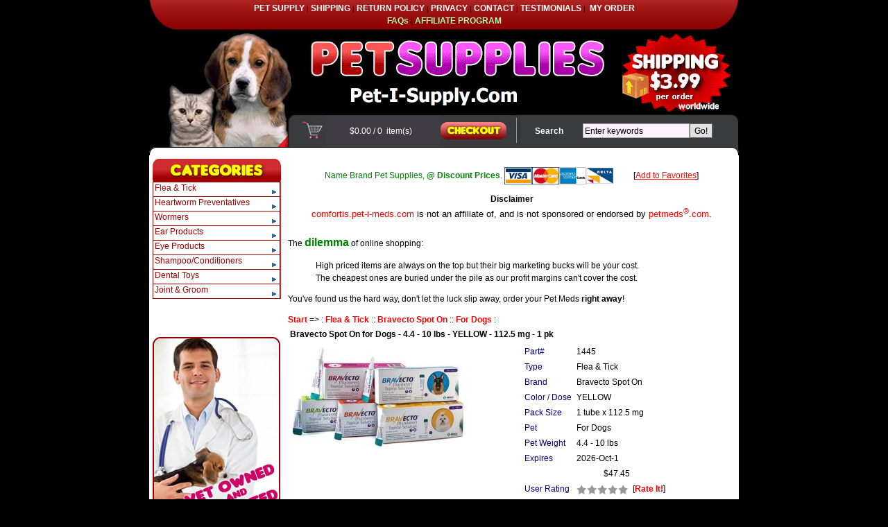

--- FILE ---
content_type: text/html
request_url: http://comfortis.pet-i-meds.com/index.asp?/flea-tick/bravecto-spot-on/dogs/bravecto-spot-on-for-dogs-4-4-10-lbs-yellow-112-5-mg-1-pk/1445.htm
body_size: 11761
content:


<!DOCTYPE HTML PUBLIC "-//W3C//DTD HTML 4.01 Transitional//EN" "http://www.w3.org/TR/html4/loose.dtd">
<html><!-- InstanceBegin template="/Templates/express.dwt" codeOutsideHTMLIsLocked="false" -->
<head>
<meta name="msvalidate.01" content="E2D77B2EB820BE5FDC51915E67D8CA49" />
<meta http-equiv="cache-control" content="public">
<meta http-equiv="Content-Type" content="text/html; charset=">

<script type="text/javascript">var seohandler='/index.asp/'; seohandler=seohandler.toLowerCase(); window.opener=null;</script>

<meta name="description" content="Buy Discount Bravecto Spot On for Cats $38.95 / 12 weeks & Discount Pet Meds. Flat shipping $3.99/order worldwide"/>
<meta name="keywords" content="Pet, Pet Med, Pet Supply, Pet Supplies, Bravecto Spot On, Fleas, Ticks, Black-legged tick, American dog tick, Brown dog tick, Lone star tick"/>
<meta name="abstract" content="Discount Pet Meds Supplies for Cats and Dogs, Genuine Pet Meds @ Discount Price!"/>

<meta name="robots" content="all"/>
<meta name="revisit-after" content="14 days"/>
<script language="JavaScript" src="header.js"></script>
<script>if (window.quickcart) quickcart("prod=-login-");//called to initiate MyAccount</script>
<script type="text/javascript" src="mojozoom.js"></script>
<link type="text/css" href="mojozoom.css" rel="stylesheet" />

<link href="style.css" rel="stylesheet" type="text/css">
<link href="main.css" rel="stylesheet" type="text/css">
<!--[if gte IE 9]>
<link href="main_ie9.css" rel="stylesheet" type="text/css"> 
<![endif]-->
<!--[if !IE]> -->
<link href="main_ie9.css" rel="stylesheet" type="text/css"> 
<!-- <![endif]-->
<!-- InstanceBeginEditable name="head" -->

<title>Bravecto Spot On for Dogs - 4.4 - 10 lbs -  YELLOW - 112.5 mg - 1 pk - $47.45 | Flea &amp; Tick | Bravecto Spot On | For Dogs | Discount Pet Meds and Vet Supplies</title>
<!-- InstanceEndEditable -->

<script type="text/javascript">

  var _gaq = _gaq || [];
  _gaq.push(['_setAccount', 'UA-1467956-4']);
  _gaq.push(['_setDomainName', 'none']);
  _gaq.push(['_setAllowLinker', true]);
  _gaq.push(['_trackPageview']);
  (function() {
    var ga = document.createElement('script'); ga.type = 'text/javascript'; ga.async = true;
    ga.src = ('https:' == document.location.protocol ? 'https://ssl' : 'http://www') + '.google-analytics.com/ga.js';
    var s = document.getElementsByTagName('script')[0]; s.parentNode.insertBefore(ga, s);
  })();

</script>

</head>
<body><!--Start of Standard Header-->
<table width="850" height="43" border="0" align="center" cellpadding="0" cellspacing="0"><tr><td align="middle" background="wimg/bg_tnav.jpg"><small>

<A class=menustrip href="http://www.pet-i-supply.com/">PET SUPPLY</A>
 | <A class=menustrip href="http://www.pet-i-supply.com/shipping.htm">SHIPPING</A> | <A class=menustrip href="http://www.pet-i-supply.com/return.htm"> RETURN POLICY</A> | <A class=menustrip href="http://www.pet-i-supply.com/privacy.htm">PRIVACY</A> | <A class=menustrip href="http://www.pet-i-supply.com/contact.htm">CONTACT</A> | <A class=menustrip href="http://www.pet-i-supply.com/testimonials.htm">TESTIMONIALS</A> |&nbsp; <A class=menustrip href="javascript:viewshop('view_status.asp?SiteName=' + escape(sitename),'_self')" > MY ORDER </A></small>
<br>
<!--<font color="#aaffaa">[You are one of: <font color="#ffffff"><script>if (window.users) document.write(users);</script></font> current visitors]</font>
| --><A class=menustrip href="http://www.pet-i-supply.com/faq.htm"><font color="#aaffaa">FAQs</font></A>
| <A class=menustrip href="http://www.pet-i-supply.com/affiliate.htm"><font color="#aaffaa">AFFILIATE PROGRAM</font></A>

</td></tr></table>
<table width="850" height="123" border="0" align="center" cellpadding="0" cellspacing="0"><tr><td width="850" height="123" align="middle"><IMG src="wimg/t1_1.jpg" width=254 height=123><IMG src="wimg/t1_2.gif" width=276 height=123><IMG src="wimg/t1_3.gif" width=320 height=123></td></tr></table>
<table width="850" height="58" border="0" align="center" cellpadding="0" cellspacing="0"><tr><td width="254" height="46"><IMG src="wimg/t2_1.jpg" width=254 height=46></td>
 <td width="165" bgcolor="#3e3b42">
<div align="center">
  <span class="menustrip">  <script>quickcart("prod=_amount_");</script> /
    <script>quickcart("prod=_qty_");</script> &nbsp;item(s) &nbsp; 
  </span></div>
 </td>
 <td width="116"><A href="javascript:viewshop('view_cart.asp?sitename=' + escape(sitename),'_self')"><IMG border=0 src="wimg/b_checkout.jpg" width=116 height=46></a></td>
    <td width="62" align="right" nowrap bgcolor="#3a3b3d" class="headingwhite">Search</td>
    <td width="242" bgcolor="#3a3b3d">	                <script>page="search.asp?target=_self&page=search.htm";</script>
		            <script>if (window.myStyle && myStyle.length) page+=myStyle;</script>
					<script>if (window.insertstatic) insertstatic(page);</script></td>
    <td width="11"><IMG src="wimg/t2_2.gif" width=11 height=46></td></tr>
  <tr><td height="12" colspan="6"><IMG src="wimg/c_top.gif" width=850 height=12></td></tr></table>
<table width="850" border="0" align="center" cellpadding="5" cellspacing="0" bgcolor="#ffffff"><tr><td width="185" valign="top">
<table width="100%" border="0" cellspacing="0" cellpadding="0">
      <tr><td><IMG src="wimg/h_cat.jpg" width=185 height=33></td>
      </tr>
      <tr>
        <td class="blueleftright">
	                
			        <script>page="custom10.asp?field=3&target=_self&page=browse.htm&mode=0&cols=1&width=182&height=20&image=no";</script>
					<script>page+="&pages="+escape('browse.htm,browse1.htm,list.htm');</script>
					<script>page+="&offset="+escape('0,0');</script>
					<script>if (window.insertstatic) insertstatic(page);</script></td>
					
      </tr>
    </table>
    <br>
	<div align="center"><script>insertstatic("custom53.asp?page="+escape(window.location.protocol+"//"+window.location.host+"/front.htm"))</script></div>
    <br>
	<div align="center"><IMG Alt="Payments by PayPal" Border="0" SRC="Assets/accept_paypal.gif"></div>

    <br>
    <IMG src="wimg/vet.jpg" width=184 height=276><br>
    <br>
    <IMG src="wimg/banner.jpg" width=184 height=172></td>
<td width="645" valign="top">
<!-- InstanceBeginEditable name="content" -->			
<p style="TEXT-ALIGN: center;" >
<span style="TEXT-ALIGN: center" class="bodygreen">Name Brand Pet Supplies, <b>@ Discount Prices</b>.</span>
<IMG align="absMiddle" border=0 alt=VISA src="shopping_cart/logo_visa.gif" height=25
><IMG align="absMiddle" border=0 alt="Master Card" src ="shopping_cart/logo_master.gif" height=25
><IMG align="absMiddle" border=0 alt="American Express" src ="shopping_cart/logo_amex.gif" height=25 
><IMG align="absMiddle" border=0 alt="Delta VISA" src ="shopping_cart/logo_delta.gif" height=25 
><IMG align="absMiddle" border=0 alt="Discover Card" src ="shopping_cart/logo_discover.gif" height=25
>
[<A href="JavaScript:bookmark()">Add to Favorites</A>]
</p>
<script>
    var regDomain = /((pet-i-meds.com)|(petimeds.com))+/i;
    if (regDomain.test(window.location.host)) {
        document.write('<p id="pmDisclaimer" style="TEXT-ALIGN: center; DISPLAY: block; MARGIN-BOTTOM: 20px">');
        document.write('<b>Disclaimer</b><br/><font size="2"><font color=red>' + window.location.host.replace('www.','') + '</font> is not an affiliate of, and is not sponsored or endorsed by <font color=red>petmeds<sup>&reg;</sup>.com</font>.');
        document.write('</font></p>');
    }
    var regDomain = /(trifexis.com)+/i;
    if (regDomain.test(window.location.host)) {
        document.write('<p id="pmDisclaimer" style="TEXT-ALIGN: center; DISPLAY: block; MARGIN-BOTTOM: 20px">');
        document.write('<b>Disclaimer</b><br/><font size="2"><font color=red>' + window.location.host.replace('www.', '') + '</font> is not an affiliate of, and is not sponsored, authorized or endorsed <br/>by the US trademark <font color=red>Trifexis<sup>&reg;</sup></font> owned by Eli Lilly and Company.');
        document.write('</font></p>');
        //if (window.location.href.indexOf('Discount') > 0) setTimeout('window.location.href = "/disclaimer.htm"', 500);
    }
    var regDomain = /(interceptor.com)+/i;
    if (regDomain.test(window.location.host)) {
        document.write('<p id="pmDisclaimer" style="TEXT-ALIGN: center; DISPLAY: block; MARGIN-BOTTOM: 20px">');
        document.write('<b>Disclaimer</b><br/><font size="2"><font color=red>' + window.location.host.replace('www.', '') + '</font> is not an affiliate of, and is not sponsored, authorized or endorsed <br/>by the US trademark <font color=red>Interceptor<sup>&reg;</sup></font> owned by Eli Lilly and Company.');
        document.write('</font></p>');
        //if (window.location.href.indexOf('Discount') > 0)  setTimeout('window.location.href = "/disclaimer.htm";', 500);
    }
</script>     
<p style="TEXT-ALIGN: left;" >The <font size="3" color="green"><b>dilemma</b></font> of online shopping:</p>
<p style="TEXT-ALIGN: left; margin-left: 40px;" >
High priced items are always on the top but their big marketing bucks will be your cost.<br/>
The cheapest ones are buried under the pile as our profit margins can't cover the cost.<br/>
<!--Dear friends, together our bargaining power is stronger, and our costs will be <b>cheaper</b>! -->
</p>
<p style="TEXT-ALIGN: left;" >
You've found us the hard way, don't let the luck slip away, order your Pet Meds <b>right away</b>! 
</p>
<p style="TEXT-ALIGN: left;" >
</p>

			<h1 style="display:none">Discount Pet Medications => : Flea & Tick :: Bravecto Spot On :: For Dogs :</h1>
			<a class="category" href="http://comfortis.pet-i-meds.com/index.asp">Start</a> =&gt; : <a class="category" href="index.asp?/flea-tick/">Flea &amp; Tick</a>  :: <a class="category" href="index.asp?/flea-tick/bravecto-spot-on/">Bravecto Spot On</a>  :: <a class="category" href="index.asp?/flea-tick/bravecto-spot-on/dogs/">For Dogs</a>  :

				<br>
                <FORM TARGET='_self' NAME='Shopping_Cart' onSubmit='return SetProductID(this)' METHOD='POST' ACTION='https://petvet-supply.com/Shopping_Cart/view_cart.asp'>
<input type="hidden" name="CartPage" value="https://petvet-supply.com/Shopping_Cart/view_cart.asp">
<h2 style="display:none">Bravecto Spot On for Dogs - 4.4 - 10 lbs -  YELLOW - 112.5 mg - 1 pk</h2><TABLE WIDTH='95%' BORDER='0' cellspacing='2'><TBODY>
<TR><TD align='left' COLSPAN='2' class='bodyheading'>Bravecto Spot On for Dogs - 4.4 - 10 lbs -  YELLOW - 112.5 mg - 1 pk</TD></TR>
<TR><TD class='bodyblue' valign='top'><IMG data-zoomsrc='http://comfortis.pet-i-meds.com/images/Bravecto_spot_on_dog.jpg' GALLERYIMG='no' id='LargeImage' name='LargeImage' border='0' src='http://comfortis.pet-i-meds.com/include/thumb.aspx?img=%2Fimages%2FBravecto%5Fspot%5Fon%5Fdog%2Ejpg&amp;w=256&amp;h=256'><div style="margin:0" align="left"></div></TD>
<TD id='zoom_position' class='bodyblue' valign='top'>
<TABLE WIDTH='100%' BORDER='0' cellspacing='2'><TBODY>
<TR bgcolor="#ffffff"><TH align='left' nowrap valign='top' width='20%'><font class='bodyblue'>Part#&nbsp;</font></TH><TD align='left' valign='top' width='80%'><font class='bodyblack'>1445</font></TD></TR>
<TR><TH align='left' nowrap valign='top' width='20%'><font class='bodyblue'>Type&nbsp;</font></TH><TD align='left' valign='top' width='80%'><font class='bodyblack'>Flea &amp; Tick</font></TD></TR>
<TR bgcolor="#ffffff"><TH align='left' nowrap valign='top' width='20%'><font class='bodyblue'>Brand&nbsp;</font></TH><TD align='left' valign='top' width='80%'><font class='bodyblack'>Bravecto Spot On</font></TD></TR>
<TR><TH align='left' nowrap valign='top' width='20%'><font class='bodyblue'>Color / Dose&nbsp;</font></TH><TD align='left' valign='top' width='80%'><font class='bodyblack'>YELLOW</font></TD></TR>
<TR bgcolor="#ffffff"><TH align='left' nowrap valign='top' width='20%'><font class='bodyblue'>Pack Size&nbsp;</font></TH><TD align='left' valign='top' width='80%'><font class='bodyblack'>1 tube x 112.5 mg</font></TD></TR>
<TR><TH align='left' nowrap valign='top' width='20%'><font class='bodyblue'>Pet&nbsp;</font></TH><TD align='left' valign='top' width='80%'><font class='bodyblack'>For Dogs</font></TD></TR>
<TR bgcolor="#ffffff"><TH align='left' nowrap valign='top' width='20%'><font class='bodyblue'>Pet Weight&nbsp;</font></TH><TD align='left' valign='top' width='80%'><font class='bodyblack'>4.4 - 10 lbs</font></TD></TR>
<TR><TH align='left' nowrap valign='top' width='20%'><font class='bodyblue'>Expires&nbsp;</font></TH><TD align='left' valign='top' width='80%'><font class='bodyblack'>2026-Oct-1</font></TD></TR>
<TR bgcolor="#ffffff"><TD valign='top' align='center' colspan='2'><font class='bodyblack'>$47.45</font></TD></TR>
<TR><TH align='left' nowrap valign='top' width='20%'><font class='bodyblue'>User Rating&nbsp;</font></TH><TD align='left' valign='top' width='80%'><font class='bodyblack'><img align="absmiddle" border="0" src="http://comfortis.pet-i-meds.com/include/empty.gif"><img align="absmiddle" border="0" src="http://comfortis.pet-i-meds.com/include/empty.gif"><img align="absmiddle" border="0" src="http://comfortis.pet-i-meds.com/include/empty.gif"><img align="absmiddle" border="0" src="http://comfortis.pet-i-meds.com/include/empty.gif"><img align="absmiddle" border="0" src="http://comfortis.pet-i-meds.com/include/empty.gif">&nbsp;&nbsp;[<a class="category" href="JavaScript:CreatePopup('http://comfortis.pet-i-meds.com/include/custom32.asp?Action=Rate&ProductID=1445&SiteURL='+siteurl+'&EngineURL='+escape(engineurl)+'&ID='+sessionid+'&Rnd=0.7055475', 'Rating')">Rate It!</a>]</font></TD></TR>
<TR><TD colspan="2" align="center"><a name="AddToCart"><hr noshade color="#AAAAAA" size="1" width="70%"></a></TD></TR>
<TR bgcolor="#ffffff"><TH align='left' nowrap valign='top' width='20%'><font class='bodyblue'> &nbsp;</font></TH><TD align='left' valign='top' width='80%'><font class='bodyblack'><script src="https://petvet-supply.com/Shopping_Cart/view_stock.asp?ProductID=1445&amp;SHOW_STOCK=False"></script></font></TD></TR>
<TR><TH align='left' nowrap valign='top' width='20%'><font class='bodyblue'>Unit Price&nbsp;</font></TH><TD align='left' valign='top' width='80%'><font class='bodyblack'>$47.45</font></TD></TR>
<TR bgcolor="#ffffff"><TH align='left' nowrap valign='top' width='20%'><font class='bodyblue'>Quantity&nbsp;</font></TH><TD align='left' valign='top' width='80%'><font class='bodyblack'><input name="Quantity" style="text-align:center" onFocus="this.select()" onBlur="checkQuantity(this)" type="text" Title="Enter Quantity" value="1" size="2" maxlength="4">&nbsp;&nbsp;<input align="absmiddle" border="0" type="image" Title="Checkout &amp; Pay" src="http://comfortis.pet-i-meds.com/include/buy.gif"></font></TD></TR>
<TR><TD valign='top' align='center' colspan='2'><font class='bodyblack'></font></TD></TR>
</TBODY></TABLE>
<INPUT TYPE="HIDDEN" NAME="GoBack" VALUE="">
<INPUT TYPE="HIDDEN" NAME="Rnd" VALUE="23760">
<INPUT TYPE="HIDDEN" NAME="DestEmail" VALUE="info@pet-i-supply.com">
<INPUT TYPE="HIDDEN" NAME="PriceUnit" VALUE="$">
<INPUT TYPE="HIDDEN" NAME="SessionID" VALUE="">
<INPUT TYPE="HIDDEN" NAME="Location" VALUE="1 tube x 112.5 mg">
<INPUT TYPE="HIDDEN" NAME="UOM" VALUE="">
<INPUT TYPE="HIDDEN" NAME="Dimension" VALUE="YELLOW">
<INPUT TYPE="HIDDEN" NAME="PackageQty" VALUE="1">
<INPUT TYPE="HIDDEN" NAME="Point" VALUE="">
<INPUT TYPE="HIDDEN" NAME="Bonus" VALUE="">
<INPUT TYPE="HIDDEN" NAME="Price" VALUE="47.45">
<INPUT TYPE="HIDDEN" NAME="EncryptPrice" VALUE="3uMtwKrEfHltu/NrkFQLwtv3xGpjV7OO46TcFPtwO1FgcbrRCcxzdQ==">
<INPUT TYPE="HIDDEN" NAME="ProductID" VALUE="1445">
<INPUT TYPE="HIDDEN" NAME="ProductType" VALUE="Flea Tick">
<INPUT TYPE="HIDDEN" NAME="BaseQuantity" VALUE="1">
<INPUT TYPE="HIDDEN" NAME="LargeImage" VALUE="Bravecto_spot_on_dog.jpg">
<INPUT TYPE="HIDDEN" NAME="SiteTrack" VALUE="self">
<INPUT TYPE="HIDDEN" NAME="ProductDesc" VALUE="Bravecto Spot On for Dogs - 4.4 - 10 lbs -  YELLOW - 112.5 mg - 1 pk">
<INPUT TYPE="HIDDEN" NAME="SiteName" VALUE="Discount Pet Meds and Vet Supplies">
<INPUT TYPE="HIDDEN" NAME="SiteBanner" VALUE="Assets/logo_smartwin.gif">
<INPUT TYPE="HIDDEN" NAME="PackagePrice" VALUE="">
<INPUT TYPE="HIDDEN" NAME="EncryptPackagePrice" VALUE="">
<INPUT TYPE="HIDDEN" NAME="MinQuantity" VALUE="1">
</TD></TR>
<TR bgcolor='#B0B0B0'><TD COLSPAN='2' class='bodywhite'>Description</TD></TR>
<TR><TD align='left' COLSPAN='2' class='bodyblack'>
<P><span class="bodyblue">
Bravecto Spot On for Dogs is available as a spot-on flea and tick treatment for dogs ? providing 12 weeks protection.</span></P>
<P><span class="bodyblue"><b>For:</b> The control of flea and tick infestations on dogs for 12 weeks</span></P>

<P><SPAN class=bodyblue><b></b>Benefits:</b>
        <ul style="list-style-type: circle; padding-left: 1em; margin: 3px;">
        <li><span class="bodyblue">Treats and controls existing flea and tick infestations</span></li>
        <li><span class="bodyblue">Sustained control of new flea and tick infestations</span></li>
        <li><span class="bodyblue">Part of a treatment strategy for the control of flea allergy dermatitis</span></li>
        <li><span class="bodyblue">Highly effective against fipronil resistant fleas</span></li>
        </ul>
</SPAN></P>
 <p><span class="bodyblue">
For use in dogs from 11 weeks of age and over 2kg
</span></p>

 <p><span class="bodyblue">
For optimal control of tick and flea infestation, the Bravecto spot-on should be administered at 3 monthly intervals. Bravecto spot-on can be administered all year round.
</span></p>

<P><SPAN class=bktitlesmall>Dosage</SPAN></P>
<p><span class="bodyblue"> 
Bravecto should be administered topically as a single dose every 12 weeks according to the?Dosage Schedule.
</span></p>

      <p><span class="bodyblue">
<table align="center" cellspacing="0" cellpadding="5" class="blueline" >
<tr>
<th class="blueline" align="middle"><font class="bodyheading">Color</font></th>
<th class="blueline" align="middle"><font class="bodyheading">Pet</font></th>
<th class="blueline" align="middle"><font class="bodyheading">Weight (lb)</font></th>
<th class="blueline" align="middle"><font class="bodyheading">Weight (kg)</font></th>
<th class="blueline" align="middle"><font class="bodyheading">Fluralaner (ml)</font></th>
<th class="blueline" align="middle"><font class="bodyheading">Fluralaner (mg)</font></th>
</tr>
<tr>
<td class="blueline" align="left"><font class="body">Yellow</font></td>
<td class="blueline" align="left"><font class="body">Toy Dogs</font></td>
<td class="blueline" align="middle"><font class="body">4.4 - 9.9 lbs</font></td>
<td class="blueline" align="middle"><font class="body">2.0 - 4.5 KG</font></td>
<td class="blueline" align="right"><font class="body">0.4 mL</font></td>
<td class="blueline" align="right"><font class="body">112.5 mg</font></td>
</tr>
<tr>
<td class="blueline" align="left"><font class="body">Orange</font></td>
<td class="blueline" align="left"><font class="body">Small Dogs</font></td>
<td class="blueline" align="middle"><font class="body">9.9 - 22 lbs</font></td>
<td class="blueline" align="middle"><font class="body">4.5 - 10 KG</font></td>
<td class="blueline" align="right"><font class="body">0.89 mL</font></td>
<td class="blueline" align="right"><font class="body">250 mg</font></td>
</tr>
<tr>
<td class="blueline" align="left"><font class="body">Green</font></td>
<td class="blueline" align="left"><font class="body">Medium Dogs</font></td>
<td class="blueline" align="middle"><font class="body">22 - 44 lbs</font></td>
<td class="blueline" align="middle"><font class="body">10 - 20 KG</font></td>
<td class="blueline" align="right"><font class="body">1.79 mL</font></td>
<td class="blueline" align="right"><font class="body">500 mg</font></td>
</tr>
<tr>
<td class="blueline" align="left"><font class="body">Blue</font></td>
<td class="blueline" align="left"><font class="body">Large Dogs</font></td>
<td class="blueline" align="middle"><font class="body">44 - 88 lbs</font></td>
<td class="blueline" align="middle"><font class="body">20 - 40 KG</font></td>
<td class="blueline" align="right"><font class="body">3.57 mL</font></td>
<td class="blueline" align="right"><font class="body">1000 mg</font></td>
</tr>

<tr>
<td class="blueline" align="left"><font class="body">Pink</font></td>
<td class="blueline" align="left"><font class="body">Ex Large Dogs</font></td>
<td class="blueline" align="middle"><font class="body">88 - 123 lbs</font></td>
<td class="blueline" align="middle"><font class="body">40 - 56 KG</font></td>
<td class="blueline" align="right"><font class="body">5.0 mL</font></td>
<td class="blueline" align="right"><font class="body">1400 mg</font></td>
</tr>

</table>
      </span></p>

<p><span class="bodyblue">
Bravecto kills adult fleas and is indicated for the treatment and prevention of flea infestations(Ctenocephalides felis)?and the treatment and control of?Ixodes scapularis?(black-legged tick) infestations for 12 weeks in dogs and kittens 6 months of age and older, and weighing 4.4?pounds or greater.</span></p>

<p><span class="bodyblue">
Bravecto is also indicated for the treatment and control of?Dermacentor variabilis?(American dog tick) infestations for 8 weeks in dogs and puppies 6 months of age and older and weighing 4.4 pounds or greater.
</span></p>

<P><SPAN class=bktitlesmall>Active Ingredient:</SPAN> <span class="bodyblue">Fluralaner
</span></P>

<p><span class="bodyblue"> <span class="bktitlesmall">Manufacturer</span>: MSD Animal Health </span></p>
</TD></TR>
<TR><TD colspan='2' class='bodyblack' align='left'></TD></TR>
</TBODY></TABLE>
</FORM><hr noshade color="#AAAAAA" size="1" width="70%"><script>var CompanyEmail = '';</script>
[<a name="Email" class="category" href="JavaScript:showEmail()">Ask questions or Bookmark the product </a>]
<FORM id="tagEmail_Friend" style="display:none" onSubmit="if ((this.DestEmail && this.DestEmail.value.length == 0) || this.SenderEmail.value.length == 0) {alert('Please specify both your and your friend\'s emails.'); return false;} else if (window.verifyEmail && !verifyEmail(this,'SenderEmail','DestEmail')) return false; else {if (!window.myStyle || myStyle.indexOf('&amp;popup=no') < 0) {CreatePopup('', 'Email'); this.target='Email';} return true}" name="Email" Method="POST" Action="http://comfortis.pet-i-meds.com/include/email.asp?track=self+http%3A%2F%2Fcomfortis%2Epet%2Di%2Dmeds%2Ecom%2F">
<input type="hidden" name="FieldOrder" value="SenderName,SenderEmail,SenderPhone,SenderMobile,Subject,SenderMessage,Link">
<div align="center"><a name="Email"></a>
<table border="0"><tr>
<td align="right" valign="top"><font class='bodyblue'>Enter your <br>Question / <br>Message<br>: </font></td>
<td align="left" colspan="3"><font class='bodyblue'><textarea rows="4" name="SenderMessage" cols="75">Bravecto Spot On for Dogs - 4.4 - 10 lbs -  YELLOW - 112.5 mg - 1 pk</textarea></font></td>
</tr><tr><td align="right"><font class='bodyblue'>Your Email: </font></td>
<td align="left"><font class='bodyblue'><input type="text" name="SenderEmail" size="25"></font></td>
<td align="right"><font class='bodyblue'>Your Name: </font></td>
<td align="left"><font class='bodyblue'><input type="text" name="SenderName" size="20"></font></td>
</tr><tr></tr><tr><td align="right"><font class='bodyblue'>&nbsp; </font></td>
<td align="left"><input type="button" onClick="if (this.form.SenderEmail.value.length == 0) {alert('Please specify your email.'); return false;} else if (this.form.SenderPhone && this.form.SenderPhone.value.length == 0) {alert('Please provide a contact phone number.'); return false;} else if (window.verifyEmail && !verifyEmail(this.form,'SenderEmail')) return false; if (this.form.DestEmail) this.form.DestEmail.value=''; if (!window.myStyle || myStyle.indexOf('&amp;popup=no') < 0) {CreatePopup('', 'Email'); this.form.target='Email';} this.form.submit();" value="Email Manager" style='width:125'></td>
<td align="right"><font class='bodyblue'>&nbsp; </font></td>
<td align="left"><input type="button" onClick="Bookmark('http://comfortis.pet-i-meds.com/include/engine.asp?action=detail&prod=1445&page=http%3A%2F%2Fcomfortis%2Epet%2Di%2Dmeds%2Ecom%2Fdetail%2Ehtm&track=self+http%3A%2F%2Fcomfortis%2Epet%2Di%2Dmeds%2Ecom%2F', 'Discount Pet Meds and Vet Supplies :: Bravecto Spot On for Dogs - 4.4 - 10 lbs -  YELLOW - 112.5 mg - 1 pk')" value="Bookmark This" style='width:125'></td>
</tr><tr></tr></table></center></div><p>&nbsp;</p>
<input type="hidden" name="Link" value="http://comfortis.pet-i-meds.com/include/engine.asp?action=detail&amp;prod=1445&amp;page=http%3A%2F%2Fcomfortis%2Epet%2Di%2Dmeds%2Ecom%2Fdetail%2Ehtm&amp;track=self+http%3A%2F%2Fcomfortis%2Epet%2Di%2Dmeds%2Ecom%2F">
<input type="hidden" name="Subject" value="Discount Pet Meds and Vet Supplies">
</FORM>
<script>if (window.engineurl) document.Email.action=engineurl+'email.asp?track='+sitetrack+'+'+siteurl;</script><script language="JavaScript">

function ShippingQuote(sURL)
{
var frm = document.Shopping_Cart;
	if (frm && frm.Quantity)
	{
		sURL = sURL + "&Quantity=" + frm.Quantity.value;
	}
	CreatePopup(sURL, 'Shipping');
}
//Handling CyberMall WishList
function WishList(sAccount, sProductID, sPrice, sLocation, sPackagePrice, sMinQuantity, sEncryptPrice, sEncryptPackagePrice)
{
var frm = document.Shopping_Cart;
var bSubmit = true;
	if (sAccount && sAccount.length)
		bSubmit = Order(sAccount, sProductID, sPrice, sLocation, sPackagePrice, sMinQuantity, sEncryptPrice, sEncryptPackagePrice, false);
	if (bSubmit)
	{
		frm.action = MyAccount.substring(0, MyAccount.lastIndexOf('/')+1) + 'wishlist.asp';
		frm.onsubmit = null;
		frm.target = '_self';
		window.opener = null;
		frm.submit();
	}
}

function Order(sAccount, sProductID, sPrice, sLocation, sPackagePrice, sMinQuantity, sEncryptPrice, sEncryptPackagePrice, bSubmit)
{
var frm = document.Shopping_Cart;
var obProd;
		if (frm.ProductID[0] != null)
		{
			obProd = frm.ProductID[0];
		}
		else
		{
			obProd = frm.ProductID;
		}
	obProd.value = sAccount + ":" + sProductID;
	frm.Price.value = sPrice;
	if (frm.Location != null)
		frm.Location.value = sLocation;
	if (frm.PackagePrice != null)
		frm.PackagePrice.value = sPackagePrice;
	if (frm.MinQuantity != null)
		frm.MinQuantity.value = sMinQuantity;
	if (frm.EncryptPrice != null)
		frm.EncryptPrice.value = sEncryptPrice;
	if (frm.EncryptPackagePrice != null)
		frm.EncryptPackagePrice.value = sEncryptPackagePrice;
	if (SetProductID(frm))
	{
		if (bSubmit)
			frm.submit();
		else
			return true;
	}
	else 
		return false;
}

var wndAddToCart = null;

var sOptions = "top=10,left=" + (window.screen.width - 250) + ",width=220,height=120,scrollbars=no,resizable=no,menubar=no";


function SetProductID(frm)
{
var sProd, obProd, i;
	if (frm.GoBack != null)
		frm.GoBack.value = '' + window.location;

	if (frm.ProductID != null)
	{
		if (frm.ProductID[0] != null)
		{
			sProd = frm.ProductID[0].value;		
			obProd = frm.ProductID[0];
		}
		else
		{
			sProd = frm.ProductID.value;		
			obProd = frm.ProductID;
		}
	}
	i = sProd.indexOf(", ");
	if (i >= 0 ) sProd = sProd.substring(0,i);
	for (i = 0; i < frm.elements.length; i++)
	{
		if (frm.elements[i].name != "Quantity" && frm.elements[i].name.indexOf("qty_") != 0)
		{ 
			if (frm.elements[i].type.indexOf('select') >= 0) 
			{
				sProd += ", " + frm.elements[i].selectedIndex;
				if (frm.elements[i].selectedIndex == frm.elements[i].options.length - 1)
				{
					alert("Option not selected.");
					return false;
				}
			}
			else if (frm.elements[i].type.indexOf('radio') >= 0 && 
				frm.elements[i].checked == true)
			{
				var j = 0, k = 0;
				for (j = 0; j < frm.elements.length; j++)
				{
					if (frm.elements[j].type.indexOf('radio') >= 0 && 
						frm.elements[i].name == frm.elements[j].name)
					{
						if (frm.elements[j].checked == true)
						{
							sProd += ", " + k;
							break;
						}
						else
							k++;
					}
				}
			}
		}
	}
	obProd.value = sProd;


	return true;
}

function addProduct1(sProd){
var sURL, i, j, frm, ctrl;
	frm = null;
	for (i = 0; i < document.forms.length; i++)
	{
		for (j = 0; j < document.forms[i].elements.length; j++)
		{
			if (document.forms[i].elements[j].name == 'url_' + sProd)
			{
				frm = document.forms[i];
				sURL = document.forms[i].elements[j].value;
				break;
			}
		}
		if (frm != null) break;
	}	
	if (frm != null)
	{
	var sQty = "";
		for (j = 0; j < frm.elements.length; j++)
		{
			if (frm.elements[j].name == 'qty_' + sProd)
			{
				ctrl = frm.elements[j];
				break;
			}
		}
		if (ctrl)
		{
			if (ctrl.type.indexOf('select') >= 0)
			{
				sQty = ctrl.options[ctrl.selectedIndex].value;
				if (sQty.length == 0) sQty = ctrl.options[ctrl.selectedIndex].text;
			}
			else 
				sQty = ctrl.value;
		}
		if (sQty.length == 0) sQty = "1";

		sURL += "&Quantity=" + sQty + 
			"&track=" + sitetrack + "+" + siteurl + 
			"&page=" + escape('shop.asp?popup=no') + 
			"&goback=" + escape(""+window.location);

	
		window.location = sURL;
	
	}
}
function setDiscount(ctrl)
{
var sName = ctrl.name;
var frm = ctrl.form;
var ctrl0;
	eval("ctrl0 = frm." + sName + "Price" + ctrl.value);
	frm.Price.value = ctrl0.value;
	eval("ctrl0 = frm." + sName + "Qty" + ctrl.value);
	frm.Quantity.value = ctrl0.value;
	frm.MinQuantity.value = ctrl0.value;
	eval("ctrl0 = frm.Encrypt" + sName + "Price" + ctrl.value);
	frm.EncryptPrice.value = ctrl0.value;
}
function updateDiscount(ctrl)
{
var iQuantity = parseInt(ctrl.value);
var i, frm = ctrl.form, ctrl0, ctrl1, bRet;
	bRet = false;
	if (!frm.Discounts) return bRet;
	for (i = 0; i < frm.Discounts.length; i++)
	{
		ctrl0 = frm.Discounts[i];
		eval("ctrl1 = frm.DiscountsQty" + ctrl0.value);
		if (iQuantity >= parseInt(ctrl1.value))
		{
			bRet = true;
			ctrl0.checked = true;
			setDiscount(ctrl0);
			ctrl.value = iQuantity
		}
	}
	return bRet;
}

function checkQuantity(ctrl)
{
var iQuantity = parseInt(ctrl.value);

eval("var ctrl0 = ctrl.form.Min" + ctrl.name + ";");
if (!ctrl0) return;
var iMinQuantity = parseInt(ctrl0.value);

	if (isNaN(iQuantity))
		ctrl.value = iMinQuantity;
	else if (iQuantity < iMinQuantity)
	{
		ctrl.value = iMinQuantity;
        alert('Minimum order quantity ' +  iMinQuantity);
	}

if (updateDiscount(ctrl)); //return; 
//enable return to disable the multiplicity of MinQuuantity rule on mulitple volume discounts.

eval("var ctrl1 = ctrl.form.PackageQty;");
if (!ctrl1) eval("var ctrl1 = ctrl.form.Pack" + ctrl.name + ";");
if (!ctrl1) return;
var iPackQuantity = parseInt(ctrl1.value);

	if (iPackQuantity > iMinQuantity) iPackQuantity = iMinQuantity;

	if (iQuantity % iPackQuantity != 0)
	{
        alert('This item must be ordered in Multiple of ' +  iPackQuantity);
        iQuantity = parseInt(iQuantity/iPackQuantity + 0.5) *  iPackQuantity;
        if (iQuantity == 0) iQuantity = iPackQuantity;
        ctrl.value = iQuantity;
	}
}
function SetOptionPrice(ctrl)
{
var i, j = -1, frm = ctrl.form, ctr1 = null, ctr2 = null, ctr3 = null;
	if (ctrl.type.indexOf('select') >=0 )
		j = ctrl.selectedIndex;
	else if (ctrl.type.indexOf('radio') >= 0)
	{
		for (i = 0; i < frm.elements.length; i++)
		{
			if (frm.elements[i].name == ctrl.name)
			{
				j++;
				if (frm.elements[i].checked == true) break;
			}
		}
	}
	if (j >= 0)
	{
		var fPrice = 0, fPoint = 0;
		for (i = 0; i < frm.elements.length; i++)
		{
			if (frm.elements[i].name == "Price")
			{
				ctr1 = frm.elements[i];
				if (ctr1.value.length) fPrice = parseFloat(ctr1.value);
			}
			else if (frm.elements[i].name == "EncryptPrice")
				ctr2 = frm.elements[i];
			else if (frm.elements[i].name == "Point")
			{
				ctr3 = frm.elements[i];
				if (ctr3.value.length) fPoint = parseFloat(ctr3.value);
			}
		}
		for (i = 0; i < frm.elements.length; i++)
		{
			if (ctr1 && frm.elements[i].name == "Price" + j)
				ctr1.value = frm.elements[i].value;
			else if (ctr2 && frm.elements[i].name == "EncryptPrice" + j)
				ctr2.value = frm.elements[i].value;
		}
		if (fPoint > 0 && fPrice > 0 && ctr1 && ctr3 && ctr1.value.length) 
			ctr3.value = parseFloat(ctr1.value)/fPrice * fPoint;
	}
}

function updateImage(sTag, sURL, sURL0)
{
var objImage = eval("document." + sTag);
	if (objImage) objImage.src = sURL;
	if (objImage && sURL0) objImage.setAttribute('data-zoomsrc', sURL0); 
	if (MojoZoom) setTimeout("MojoZoom.init()", 100);
}

function Bookmark(sURL,sTitle){
if (window.external != null)
		window.external.AddFavorite(sURL, sTitle);}

function showTag(sTag)
{
var ctl;
	if(( document.getElementById ) && 
		(ctl = document.getElementById(sTag)) && 
			ctl.style.display)
	{
		if (ctl.style.display == "block")
		{
			ctl.style.display = "none";
		}
		else
		{
			ctl.style.display = "block";
		}
	}
}

function showReview() 
{
	showTag('tagUser_Review');
}

function showEmail()
{
var ctl, sTag = 'tagEmail_Friend';
	if(( document.getElementById ) && 
		(ctl = document.getElementById(sTag)) && 
			ctl.style.display)
	{
		if (ctl.style.display == "block")
		{
			ctl.style.display = "none";
		}
		else
		{
			ctl.style.display = "block";
			var i, sStr = '' + window.location;
			i = sStr.lastIndexOf('#');
			if (i > 0) sStr = sStr.substring(0, i);
			window.location = sStr + '#Email';
		}
	}
}
if (document.Email)
{
	if (window.loginFirstName && document.Email.SenderName) 
		document.Email.SenderName.value = window.loginFirstName + ' ' + window.loginLastName;
    if (window.loginEmail && document.Email.SenderEmail) 
		document.Email.SenderEmail.value = window.loginEmail;
    if (window.loginPhoneNo && document.Email.SenderPhone) 
		document.Email.SenderPhone.value = window.loginPhoneNo;
    if (window.loginMobileNo && document.Email.SenderMobile) 
			document.Email.SenderMobile.value = window.loginMobileNo;
}

var arrImage = new Array();
arrImage[0]='http://comfortis.pet-i-meds.com/images/Bravecto_spot_on_dog.jpg';

var sTitle = 'Bravecto Spot On for Dogs - 4.4 - 10 lbs -  YELLOW - 112.5 mg - 1 pk';
if (document.title.indexOf(' :: ' + sTitle) < 0)
{
	if (document.title.indexOf('::') >= 0 || !window.sitename || !window.sitename.length) document.title += ' :: ' + sTitle;
	else document.title = sitename + ' :: ' + sTitle;
}

</script>                 
				<br>
				
				
                <br>                 
				

<P style="PADDING-RIGHT: 30px"><SPAN class=bodyblue>
Please compare our cheapest discounts to other online stores even with their pet meds coupons / discount / promotion codes: 
</SPAN></P>
<P style="TEXT-ALIGN: center"><SPAN class=bodyblue>
<A onclick="pageTracker._link(this.href); return false;" href="http://bravecto.pet-rx-meds.net/">Discount Bravecto for Dogs</A>
<br/>
<a href="https://petimeds.wordpress.com/2015/10/19/buy-discount-bravecto-for-dogs-online-29-95/">Buy Discount Bravecto Online</a>
</SPAN></P>

                                 
<!-- InstanceEndEditable -->
</td></tr></table>
<table border="0" align="center" cellpadding="0" cellspacing="0"><tr><td><IMG src="wimg/c_btm.gif" width=850 height=12></td></tr></table> <br >
<div id="footer"><br>
  <span class="menustrip">

  <A class=menustrip href="http://www.pet-i-supply.com/faq.htm">FAQs</a> |
  <A class=menustrip href="http://www.pet-i-supply.com/privacy.htm">Privacy Policy</a> |
  <A class=menustrip href="http://www.pet-i-supply.com/terms.htm">Terms &amp; Conditions</A>

  </span><br>
  <span class="bodywhite">The content of this web site is copyright protected 1999 - 2019. All rights reserved. 
</span></div>
</body>
<!-- InstanceEnd --></html>


--- FILE ---
content_type: text/html
request_url: http://comfortis.pet-i-meds.com/include/thumb.aspx?img=%2Fimages%2FBravecto%5Fspot%5Fon%5Fdog%2Ejpg&w=256&h=256
body_size: 13826
content:
���� JFIF  ` `  �� C 		
 $.' ",#(7),01444'9=82<.342�� C			2!!22222222222222222222222222222222222222222222222222��  � " ��           	
�� �   } !1AQa"q2���#B��R��$3br�	
%&'()*456789:CDEFGHIJSTUVWXYZcdefghijstuvwxyz���������������������������������������������������������������������������        	
�� �  w !1AQaq"2�B����	#3R�br�
$4�%�&'()*56789:CDEFGHIJSTUVWXYZcdefghijstuvwxyz��������������������������������������������������������������������������   ? ��(��
(��
k:��:��F�g/�p?* Ѣ���('$
u QE QE QE QE QE QE QE QE QE QE QE QE QE QE !!A$����r%ԭ��0f�9����p���u����X�9��k������]��5�Z]<��b%B�8�ڏēI���q����$j�z�[#����U��V��~�珊`x���T��6O��u�k��:]��+�>�)�VELf��{p�d��;�+����c6��=2�� �R� ����[[��9E� ��9��+v;�+�� ����?c���?��?�g�?��y�'� K�]�?��?�����[�bpI�lA�k���WY�KĶ�� �TN -�r0zb��Ƕ:xh%����!�b���=(QoC(��N	j�Ί�O�=�5ߧ��Uf��%���ֺ}��%��6�7S��[�b"��v4W�+ў->��>�|�Ա�B��U�l/7���9� ��l�������g_EW����7��2:7�Ў�b��MnQE
(��
(��
(��
(��
(��
(���#�O.�jLΣ+�p3��Gx�%���� �	�^�u�fBі@��.�������Ƣ��0|S�=:=TK��1�� �O֖	5X��nd��*#�� �|Ts�(�Z��P�s"-�тd@J��>���c��5�V�=��mc1�ߵ���"�5�� �k6�É{;�s}u,�r��I'��mf�����>� *>���\��ˌ�!x�?�$��ር����=nn���&�<bz�]~i� ���M^�H%�K�u�r�e_܎�7<�~*�ksH#[�Vr�����1��>��*��O�_m���zi�3�s��� ��Q�#Nb#I��) �Ƀ��ך�m�Z� ��0̤�rzU�[u�u�9Y�-��h��B�3�?*9�ܗ��o�^X��,�t�o;,#�nV-�s��V$k��7s}�Vg��?6AOQ�k��g�=Z@�(u����@�i�a'��>�B4��c
�r����4=;�Ra�� e������9��W�H��t� A� �j�c�Z|쿭Wz9�=t{e���$���`�^��N��O�f�ϕ� ��]i�H���6p:Ԟ�{�S#'��+�A{ks�u$�
�Q$�����G�k[�_V����?�U�;��85 ��@�-�/�������� �ƔjZ������LQXz׌��^����щ1y��=}�M�"\�W�:�j�� /1/�<ҋ�T� ��c���U��[��l�����+�`��?�r>,���2iZ��k��;r����z���<�m%�2�"�o}�glS#���!?�UQ�5y�M2mB�Q�o��I$� �S^,��椾u��������*è�j�k�ߕ��|��;�SAt���aOU#��]r¸�3�N�<leRPpk�+���fa�Cj������C�X��<ƃU( ?4qw�?��Ưh~�^��E{i�ŵ�dy�a�O5���.�Ƈf�L� :�S�f��ES�R_��h�kZ5��c�w������U4����b�5�4U`( n�� (�� (����}s������\Ƨ>�A�y�+@��6�(U��K��]�1�u����6Y��d�67o�)8,���?�-$�>�<�ܿ F0: :(�>�����{x�y�&��2�\��8�6��X�y1����� iYx���?J����ğE�U�5ൕ�E���y�?�i'cJU%�ͮ�uqiumq,)���T�́�P@$z�9�3J��ȒM"��<���(�w����绷x^�Q¸d8�^����Y��9�e��
	;��s�ދ�:�j�?g�_Y[h��	��+<�I?��W�/f�ps׭[մ+�ۭJ�d�>i�H�/��!��N8�I��Z!���	pi � W9�;�-G�!|'̬H9�Q��:����D�ki��n_i���)�ƻB�</'ֺ����̙ܨ���,ßҹ�GL��t �@�F��<���m��lr��S{���'��>�s��9]��;1�r����Z�is%���)�9�ą�瑩c��>f��E���*��>����q�ڷ��>�`?�ѧQ��"�9h�����]�g`�f� ��fH��Y��鞵�'�/R4�@��e�7��
�����$q��'���_.��@�"��� ��-�,�c
aA�q�=�HNVj�=Js��v2.�}B��̡Jl��T��.�606��Egk�����&�<����� 3� �$`]������KR�q�[d�c��I��p*�#�
#*Y�I��3� ���:���Ӓ���14��/<D�z�Ѥ0E%�iq��n���7�ӎ0+&���-짽��ō��e%e��mb!��$������4h7�ď�m����HV��u��3���p�;��V|�����=��O#^�(f��!���}�L���&�P�[�2�]
��@`~����|�K�89�����Ik+�+[Ur���Z��.�!H�C��X�/R+Ƴ�ٙ������9��z���i>�r��@�Mye�Y$Us���9#B����F?��)BV����kW�w�fo��#y���pO?���P���,�M��*��f`3�����(��.L��D�x\/SǠ?�t���l��2F�ulכ����>m�=ll�U�{}�q�����n�I���y���B!^���_`y�K$�;!�bO� �� *�+��c��r�#\��oֺ����Ö7�u��lY�dl�f�<%{��2Is�JW��\�zwWAEP0�I"EyQVc�+�_kH��[F@���o���P�̨�H�2:{Vq4�ϒ/��f5�*t�>��[��dV���Yk��q�[� e����P�����7+����/�]�xny/�VW��� �Ǹ��L�I��80y�q2��^���2�S����j�.�� ���_�<��ZZ���V\�!q�NzzZ�[gg�Re'��>?�:�ֈ��(�A�����8����� 
ϼ��.��#�o_R����2�P%��_��no��~�鿎>��r� c֤����Ki�I!�)a�<aO9֦�q��� eM3�yY�R � ��u5\�)D�J���	��&C0)�����7<�qڻ?G!Ӣw��;���xn�W=�K�6�'8�ox����(/m�xQB���u�?�U8J�m��]2���r��u,�7.���� �*�� e�»o���>I-�b3K����5��0Ԡֵ۩"Rm5E���#��5�_
���Flk<�ϡ������tb��e9%H�.�Ald�)cI^B�%Y�@�qʀ?��S��aRA2c��=x�-����zq�#��� '�`[[H��^|�����t�O��W��9�T.�.�F3�^}+!/ea��G��(�8=ޥ[� �2���񾝗ޕ��X��=���i��ɍ�?.zt ��em����ç���c��|ߛf#�a�`��kY&�F�RN�fI@���ⵢ{��$X����R�KTRE�j�?���H����2����伎Ue���2��TW7j�aL���b?^������5�YL7���5��7v��ݴ�����&_oQ]i���x�-l�LaE� Vs���v����ӭuN���Q]}�\�i�3�(J�jK��iw7Fh��#u��~29�Mt/��{�$VӘ�WT$�½	���p�v�q�3W�آY��j��,pI���qѧR#/�:q)Δ���/�{��'d�7s����G��d���K}�˻x[l���=2~�Y�K
:�Xj�@�T�==�iY]� h�˾�hp˂r3���]S��')nsS��B;� ���F�u+*^:2���Z��#��z���J���R=	U�g�z���ckӴ0ŵ�;���\ω�HW��А�0�;��S�2+D3B2�Y�Xi�O�\�c���t�uV�����T���63��v��$���28�8�ㆡM�%f�3iu,M���jZƘ�b1�S��ݐ����Q摟ʞ���Z�r��&�!e �� �����%��#n��<t��o�NkG���z�#J�]��^�TTY�¨��P � ���Gmv�5���M� �UK/ؽ���Բ]�� ���c%�?�s�⧸�]�3�=�ؒH��3��Q�rO_n��P�:.����w$�@�M(���s#gg���q�4���˰%YT�>ǒ?�j��W]GZy-�&�I�@�G;����T�H���Qr���������J��('~�Q�v�vd�ᛷ�u��'?��]��/�RwS��<�۳��*���j5"ժm+i���Pr����m���t�D�� �q�}+B�Bԣ<XJ�3�+��$Y�Y;[����Btex��0t1�Q�Mi�M�y߄�Isu,�Mp��1�۽z_�k�4�MSu��Y��J�a��N��/ܬ]:��Ŗ��F\63�,A�*}�+s[�<K�5J�H[�m�a-�B7g;�?�P]GL�%�h���V�/�����鶒e���߅i4�m�:dV�zy*���\T�r��g���╋�(��Zg+���`��F�98���4����h��Ď�ʺƸ��1��o&F:�G�+���1�����sJ�&�eh�mz��
pj򕊍�Ő����<�OlzS"�~�$m̎�
���jE�4���m�U��9l�!�z��5���kݥ���e�P[����:�ү�+��C�jU�r��z폡D�����#�n�s�b=�6ܪU�pW�^�*Y�ZE/���wf!����A��� �?�u�UKhJ��Ѻ���&�n;1��R����� ST����W��Kxeݜ��%^" �H ##t��ZW�|W}nS�;H � �Ü�ؐ3]L�go�b�ƽY� ~u�� 	���|�������4�8��c%h�����.'e�4�e5���	{�_lS����������?%��m�º������ (��n�k�Ox�u����}��+��� �^�<=Z��RV2�W�=_E�����y����	��)VhĈr���o�F������X6��H������W�t��D�F�wǶj���|RL���"۝�O��,�%�#UX|��;��~�v+����	���^7�3^CorX�!<d�� �k�9jJƆd��w��B~s�'�gZ�i��(]���A9UmǒxϷ��SSIs$E
�d��6��}��(��'FGi�y��LӳF��uP�r6s����i�i�M���\ۈ�C�.�3�����ԥ<%��O=x�s���Vc�o%�ĉ�e$1���P��4�ث#>�C��}2[K�k`�)��QfFېA��>n�j�O����[��<�kx�FrH��r# �zո�TU��)�HQA?78�;c�Zd����_�h�*�ʂ��=H��N����I�</ime-���yq�X�!���͹�ܕ�;\�[k�v�Ep��ҡүD�Ե(��&�1�A<㟼zz�RG�a�\fX%@q��GLT4���qi5ͱ��&�8��Q��8�6�r�bT���u�S\x�kM:�Yb�n$%ʳ`y@�p�H��V���w��{�X��fbF9$����+M2e��]�!S��{�}k.J�ΗW���}��tk��֫+\mn�'h� ��>����j���ݎ�=�Y�5����r"�rry�8�aC<r�C$Sr�Nw��_J��F!�mp@�5P��x��������Y�IſuYW�ޥ��u3����Y^8��m��N:���뚳�����kL���G�4�2��6� ��iE�y��RY�Us�y�<��-���M� =��;��b�MX�����&�X� �� O' �*����bMڂ�?p
�;ɡ��b�X�Im���ϵsT���ȸA���� ���f{�O0*$��6�Q�s�9��Нei$gX�,�
��R9�SY}n����l�ċ�<�aR�W�]����#3D��X��ûs ���p9<�4Y�/^�2�K�JDr��W�f| �����Z�m]�2�����O#5���GS��,�-�?d�o��b���N쎧>��p�C��U tڰ���Ewu���G�?�ֹ�����B�+]y����ö~��NLv�������.8��?�a��쩹�*�U&��[���[�5����s��?������|��F�AwyA�*~�����-Q��Fv�5?�>\2:�����aּ�>��ի�{�Z��J�#�r��9IT�]z��4�C�B�e 	��v#���J� Q'U�[�/�jxY����ǟ���a���c��գ��T�l?��O��u���%��L��Q[�$�~��������(x�c��}��.k̤�v�3���*8����+o�&�{�[i�2bg��Y�n?�y��U.��)�2�H#��y�+���9*V����	6�W$q�lw�!M̹��`<������m����˄-��׌���٫.�UY{���-���T]�;��w=�'���?J҃S]�r0 e�/��p?�zz�����*�:��6b�~#���;����T`��@�~��K�7M��j��8����nF���q��U-�%��ukx���E7O�*�ͬyEaӯ=[LV��m����:�?��,���?0�hc8 �Mq�1��psE�rǥ�s��An��d��y�TGH4Ͳ 
IR��N��~��-,X��=��M�P>f�}��?���4��L��v���Ӂ��?
�.�ZO���#� CNK�Ѳ���yR��>ݽiҎ�_��rLF`��;qӾx�{�3]���v8�� <Ua�LW;�-�<�����&�30����P>|G���\Kn��2�]�To�����9��V<7x�z�2G�'�������>�u�pZJ�b�JK9����;x?Z���K��n@b�^V\vU?��kh����}��		^@�5�=��Neh��A,G�J7?���e�b�e�ǑM�0�м��d �#�+)n��[6�8B`����U��y%v�FT`���mDQ��E|��
�{���I� 2�3*��ۂr1�?秥5�v�F�s*����H���N=3Ǹ�����6,W�s�*ܶ\Ndfl��1�Nx'�L�X�%�v���	ܣ2�8L. ����T�n���j�lj��c�?�I<{�
����n��_�#a�D�K��9*�7��3�a�]�ƺ�hqkpj�<��`����1p���rF�z���Dg6s��R�� �֞�ڧ��	����5�~��:h��I�~�4p^3ؑۚ��Rui8Q��5$��Š�$�7�u̺���D�(���zV��ɧ���3�Hp>V� 
��3l��LVTi�Ҍ_CZ�R�h��;[����ַ���6&Vi�p� tt��^���\܂#=T�o�` t��N��}�'Y�?f��ǏuCeak�<�	?�� �����<!�I��C~u�x�MMWH���e�B:����-
x+ER0~���WWC�Ϛ��2��V0�w,���X�����8�y�����l�뱸��ܮ?M{]��&ta7v�:��v1�m�����Yg�,rI?NI�O�:�SL����?���QG3)S�9�<��~H�\v0+R&� �?*�E�|�bċ�T
q 
Z������z���s5����̩*�rp9��i��,e��.l���d��9�]n��{F��Il�ض��EϠ<�������4tm�VI�H��$�� :�H����F�g��typ�,ـkȝz�7�� �'��s&ř�F���ڽ�m��(�<B����;;�Ǌ�J��=>�C�4�3� }
�a�X������$��h
a�R��s��{w���H�MQ�� ��ƿ����ڝ����f-���A�n$��o�Z�&Ea�y'ĽV�K��}�A�#��X�8�<��]4��c^�hÝ�R6u���
=���Q����I�Ĭ�����~��>,�������,�\F���'ۭl^D�{H�An��x�sNq�v&�hՏ4Ek�r��!�-M{�!�� ���� ��U^�MH�6�j�ݗ���N����L��3�tV|˹�����;J����	�||��*Ks,������\c� ׊�)K(Y�`�o/?��[�\'����R��diD�oa#�xG�z�]A#��Q� ʁ��dZf��Z�â"z�'�I��4� �J�ƛ��ǫ=�c�-.d>VW[���S�K�01�*���-'W�ԡ�g�}�+�ځ�q�r\����d���\#�����a<����m� �V��sO����!@d �U����>5�F_�YS�
��4e� Zo'� ��r�57adr�f��J"�R�`�x��3�F1��c���H끏p#�s�� hw�6�z��-X�ț��ӂ���b���쑅�T]����̽՜q�w���&l�\�Ew�|^F�mݻ"Uیc��HaES ��( ��( ��( ��( ��( ��( �[�^��R�<��ov��e�#� ��}(�����"p���%tdxW�Z%�二�_�*yh�, 3�N{�+���z-�Ѭ���A4QD�3�
pT�����8"��0?�`"��QE"�.)h��
(��
(��
(��
(��
(��?��

--- FILE ---
content_type: text/css
request_url: http://comfortis.pet-i-meds.com/mojozoom.css
body_size: 392
content:

div.mojozoom_marker {
	position : absolute;
	cursor : crosshair; 
}

div.mojozoom_border {
	position : absolute;
	left:0px;
	top:0px;

	border : 1px solid black;

	width:100%;
	height:100%;

}

div.mojozoom_fill {
	position : absolute;
	left:0px;
	top:0px;
	width:100%;
	height:100%;

	background-color : white;

	opacity : 0.2;
	-moz-opacity : 0.2;
	-khtml-opacity : 0.2;
	filter:alpha(opacity=20);
}


img.mojozoom_img {
	padding : 0px;
	border: 0px;
}

div.mojozoom_imgctr {
	position : absolute;
	margin-left : 20px;
	border : 1px solid black;
	z-index: 3000;
}



--- FILE ---
content_type: application/x-javascript
request_url: https://petvet-supply.com/Shopping_Cart/view_stock.asp?prod=-login-&SessionID=1002020435&rnd=22340&SiteName=+-+Discount%20Pet%20Meds%20and%20Vet%20Supplies+-+&defer_id=DEFER_1
body_size: 229
content:
var MyAccount = "https://petvet-supply.com/membership/login.asp?SessionID=710227241&Auto=Off";
if (window.sessionid && window.sessionid.length) MyAccount = MyAccount.replace('SessionID=710227241', 'SessionID='+sessionid);
var IsAccount = false;

function PopupLogin(sPage, sTitle, sOption)
{
	window.open(sPage, sTitle, sOption);
	return;
}


--- FILE ---
content_type: application/x-javascript
request_url: http://comfortis.pet-i-meds.com/include/custom10.asp?field=3&target=_self&page=browse.htm&mode=0&cols=1&width=182&height=20&image=no&pages=browse.htm%2Cbrowse1.htm%2Clist.htm&offset=0%2C0&id=1002020435&track=self+http%3A%2F%2Fcomfortis%2Epet%2Di%2Dmeds%2Ecom%2F&defer_id=DEFER_5
body_size: 14673
content:
/************************************************************
Coolmenus Beta 4.06 - Copyright Thomas Brattli - www.dhtmlcentral.com
Last updated: 11.13.02

v4.06 - with basic frame support
*************************************************************/
/*Browsercheck object*/
function cm_bwcheck(){
	//In theory we should use object detection, but this script needs work-arounds for almost every browser...
	this.ver=navigator.appVersion
	this.agent=navigator.userAgent.toLowerCase()
	this.dom=document.getElementById?1:0
	this.ns4=(!this.dom && document.layers)?1:0;
	this.op=window.opera 
	this.moz=(this.agent.indexOf("gecko")>-1 || window.sidebar)
	this.ie=this.agent.indexOf("msie")>-1 && !this.op
	if(this.op){
		this.op5=(this.agent.indexOf("opera 5")>-1 || this.agent.indexOf("opera/5")>-1)
		this.op6=(this.agent.indexOf("opera 6")>-1 || this.agent.indexOf("opera/6")>-1)
		this.op7=this.dom&&!this.op5&&!this.op6 //So all higher opera versions will use it
	}else if(this.moz) this.ns6 = 1
	else if(this.ie){
		this.ie4 = !this.dom && document.all
  	this.ie5 = (this.agent.indexOf("msie 5")>-1)
  	this.ie55 = (this.ie5 && this.agent.indexOf("msie 5.5")>-1)
  	this.ie6 = this.dom && !this.ie4 && !this.ie5 && ! this.ie55
	}
	this.mac=(this.agent.indexOf("mac")>-1)
	this.bw=(this.ie6 || this.ie5 || this.ie4 || this.ns4 || this.ns6 || this.op5 || this.op6 || this.op7)
  this.usedom= this.ns6||this.op7//Use dom creation
  this.reuse = this.ie||this.op7||this.usedom //Reuse layers
  this.px=this.dom&&!this.op5?"px":""
//Added by SmartWin:
	this.safari=(this.agent.indexOf("safari")>-1)
	return this
}
var bw=new cm_bwcheck()
/*Variable declaration*/
var cmpage
/*Crossbrowser objects functions*/
//REM Custom Codes by SmartWin: Remove alert message.
function cm_message(txt){
//alert(txt); 
return false}
function cm_makeObj(obj,nest,o,doc){ //Changed in v4.05
  if(!doc) doc=document 
  if(bw.usedom&&o) this.evnt=o
  else{nest=(!nest) ? "doc.":'doc.layers.'+nest+'.'
    this.evnt=bw.dom? doc.getElementById(obj):
    bw.ie4?doc.all[obj]:bw.ns4?eval(nest+"layers." +obj):0;
  }
  if(!this.evnt) return cm_message('The layer does not exist ('+obj+')' 
    +'- \nIf your using Netscape please check the nesting of your tags (on the entire page)\nNest:'+nest)
  this.css=bw.dom||bw.ie4?this.evnt.style:this.evnt; this.ok=0
  this.ref=bw.dom||bw.ie4?doc:this.css.document; 
  this.obj = obj + "Object"; 	eval(this.obj + "=this");
  this.x=0; this.y=0; this.w=0; this.h=0; this.vis=0; return this
}
cm_makeObj.prototype.moveIt = function(x,y){this.x=x;this.y=y; this.css.left=x+bw.px;this.css.top=y+bw.px}
cm_makeObj.prototype.showIt = function(o){this.css.visibility="visible"; this.vis=1; if(bw.op5&&this.arr){ this.arr.showIt(); }}//alert('showing arrow')}} 
cm_makeObj.prototype.hideIt = function(no){this.css.visibility="hidden"; this.vis=0;}
cm_makeObj.prototype.clipTo = function(t,r,b,l,setwidth){ 
this.w=r; this.h=b; if(bw.ns4){this.css.clip.top=t;this.css.clip.right=r; this.css.clip.bottom=b;this.css.clip.left=l
}else{if(t<0)t=0;if(r<0)r=0;if(b<0)b=0;if(b<0)b=0; this.css.clip="rect("+t+bw.px+","+r+bw.px+","+b+bw.px+","+l+bw.px+")";
if(setwidth){if(bw.op5||bw.op6){this.css.pixelWidth=r; this.css.pixelHeight=b;}else{this.css.width=r+bw.px; this.css.height=b+bw.px;}}}}
function cm_active(on,h){
	if(this.o.arr) on?this.o.arr.hideIt():bw.op5?this.o.arr.showIt():this.o.arr.css.visibility="inherit"
  if(bw.reuse||bw.usedom){
    if(!this.img2) this.o.evnt.className=on?this.cl2:this.cl
    else this.o.ref.images["img"+this.name].src=on?this.img2.src:this.img1.src; //Changed v4.05
    if(on && bw.ns6){this.o.hideIt(); this.o.css.visibility='inherit' }; //netscape 6 bug fix  
  }else{  
    if(!this.img2){ if(on) this.o.over.showIt(); else this.o.over.hideIt();
    }else this.o.ref.images["img"+this.name].src=on?this.img2.src:this.img1.src;
  }this.isactive=on?1:0
}
/***Pageobject **/
function cm_page(frame){ //Changed v4.05
  if(!frame) frame = self 
  this.x=0; this.x2 =(!bw.ie)?frame.innerWidth:frame.document.body.offsetWidth-20;
  this.y=0; this.orgy=this.y2= (!bw.ie)?frame.innerHeight:frame.document.body.offsetHeight-6;
  this.x50=this.x2/2; this.y50=this.y2/2; return this
}
/***check positions**/
function cm_cp(num,w,minus){
	if(num){if(num.toString().indexOf("%")!=-1){var t = w?cmpage.x2:cmpage.y2; num=parseInt((t*parseFloat(num)/100))
  if(minus) num-=minus }else num=eval(num);} else num=0; return num
}
/**Level object**/
function cm_makeLevel(){//changed 4.06
	var c=this, a=arguments; c.width=a[0]||null; c.height=a[1]||null; 
  c.regClass=a[2]||null; c.overClass=a[3]||null; c.borderX=a[4]>-1?a[4]:null; 
  c.borderY=a[5]>-1?a[5]:null; c.borderClass=a[6]||null; c.rows=a[7]>-1?a[7]:null; 
  c.align=a[8]||null; c.offsetX=a[9]||null; c.offsetY=a[10]||null; c.arrow=a[11]||null; 
  c.arrowWidth=a[12]||null; c.arrowHeight=a[13]||null; c.roundBorder=a[14]||null; return c
}
/***Making the main menu object**/
function makeCM(name){ //Changed v4.06
  var c=this; c.mc=0; c.name = name; c.m=new Array(); c.scrollY=-1; c.level=new Array(); c.l=new Array(); c.tim=100; c.isresized=0;
  c.isover=0; c.zIndex=100; c.frameStartLevel=1; c.bar=0; c.z=0; c.totw=0; c.toth=0; c.maxw=0; c.maxh=0; cmpage = new cm_page(); c.constructed = 0;
	return this
}//events
makeCM.prototype.onshow=""; makeCM.prototype.onhide=""; makeCM.prototype.onconstruct="";
/***Creating layers**/
function cm_divCreate(id,cl,txt,w,c,app,ex,txt2){
  if(bw.usedom){var div=document.createElement("DIV"); div.className=cl; div.id=id; 
    if(txt) div.innerHTML=txt; if(app){app.appendChild(div); return div}
    if(w) document.body.appendChild(div); return div
  }else{var dstr='<div id="'+id+'" class="'+cl+'"' 
    if(ex&&bw.reuse) dstr+=" "+ex; dstr+=">"+txt; ; if(txt2) dstr+=txt2; 
    if(c) dstr+='</div>'; if(w) document.write(dstr); else return dstr
  }return ""
}
/***Getting layer string for each menu**/
function cm_getLayerStr(m,app,name,fill,clb,arrow,ah,aw,root){
  var no=m.nolink,arrstr='',l=m.lev,str='',txt=m.txt,ev='', id=name + '_' + m.name,d1; if(app) d1=app
  if((!bw.reuse||l==0) && !no){
    ev=' onmouseover="'+name+'.showsub(\''+m.name+'\')"' 
    +' onmouseout="'+name+'.mout(\''+m.name+'\')"'
    +' onclick="'+name+'.onclck(\''+m.name+'\'); return false" '
  }
  if(bw.reuse&&l!=0) txt=''; if(l==0) str+=d1=cm_divCreate(id+'_0',clb,''); str+=m.d2=cm_divCreate(id,m.cl,txt,0,0,d1,ev)
  if(l==0&&bw.usedom){ 
    m.d2.onclick=new Function(name+'.onclck("'+m.name+'")'); 
    m.d1=d1; 
    m.d2.onmouseover=new Function(name+'.showsub("'+m.name+'")'); 
    m.d2.onmouseout=new Function(name+'.mout("'+m.name+'")')
  }if(!bw.reuse && !m.img1 && !no){
    str+=cm_divCreate(id+'_1',m.cl2,txt,0,1)
    str+=cm_divCreate(id+'_3',"clCMAbs",'<a href="#" '+ev+'><img alt="" src="'+root+fill+'" width="'+m.w+'" height="'+m.h+'" border="0" /></a>',0,1)
  }str+='</div>'; 
  if(l==0){if(arrow)str+=m.d3=cm_divCreate(id+'_a','clCMAbs','<img alt="" height="'+aw+'" width="'+ah+'" src="'+root+arrow+'" />',0,1,d1); str+="</div>"}
  str+="\n"; if(!bw.reuse){m.txt=null; m.d2=null; m.d3=null;}
  if(bw.usedom){ if(l==0) document.body.appendChild(d1); str=''}
  return str
}
/***get align num from text (better to evaluate numbers later)**/
function cm_checkalign(a){
  switch(a){
    case "right": return 1; break; case "left": return 2; break;
    case "bottom": return 3; break; case "top": return 4; break;
    case "righttop": return 5; break; case "lefttop": return 6; break;
    case "bottomleft": return 7; break; case "topleft": return 8; break;
  }return null
}
/**Making each individual menu **/
makeCM.prototype.makeMenu=function(name,parent,txt,lnk,targ,w,h,img1,img2,cl,cl2,align,rows,nolink,onclick,onmouseover,onmouseout){
  var c = this; if(!name) name = c.name+""+c.mc; var p = parent!=""&&parent&&c.m[parent]?parent:0;
//Added by SmartWin
  var jS = /javascript:/i; if (jS.test(lnk) && !bw.safari) {onclick = lnk.replace(jS, ''); lnk = ''}
  if(c.mc==0){
		//Added 4.07 - bug(?) in opera 7 - you cannot dom-add layers created in one document to another one (or so it seems) - so turn of usedom
		if(bw.op7 && this.frames)	bw.usedom=0
		var tmp=location.href;
    if(tmp.indexOf('file:')>-1||tmp.charAt(1)==':') c.root=c.offlineRoot; else c.root=c.onlineRoot
    if(c.useBar){if(!c.barBorderClass) c.barBorderClass=c.barClass; c.bar1 = cm_divCreate(c.name+'bbar_0',c.barClass,'',0,1);
      c.bar = cm_divCreate(c.name+'bbar',c.barBorderClass,'',1,1,0,0,c.bar1); if(bw.usedom) c.bar.appendChild(c.bar1);    
    }}var create=1,img,arrow; var m = c.m[name] = new Object(); m.name=name; m.subs=new Array(); m.parent=p; m.arnum=0; m.arr=0
  var l = m.lev = p?c.m[p].lev+1:0; c.mc++; m.hide=0;
  if(l>=c.l.length){
    var p1,p2=0; if(l>=c.level.length) p1=c.l[c.level.length-1];
    else p1=c.level[l]; c.l[l]=new Array(); if(!p2) p2=c.l[l-1]
    if(l!=0){ if(isNaN(p1.align)) p1["align"]=cm_checkalign(p1.align)
      for(var i in p1){if(i!="str"&&i!="m"){if(p1[i]==null) c.l[l][i]=p2[i]; else c.l[l][i]=p1[i] }}
    }else{c.l[l]=c.level[0]; c.l[l].align=cm_checkalign(c.l[l].align)}
    c.l[l]["str"]=''; c.l[l].m=new Array(); if(!c.l[l].borderClass) c.l[l].borderClass=c.l[l].regClass
    c.l[l].app=0; c.l[l].max=0; c.l[l].arnum=0; c.l[l].o=new Array(); c.l[l].arr=new Array()
    c.level[l]=p1=p2=null
    if(l!=0) c.l[l].str=c.l[l].app=cm_divCreate(c.name+ '_' +l+'_0',c.l[l].borderClass,'')
  }if(p){p = c.m[p]; p.subs[p.subs.length]=name; 
    if(p.subs.length==1&&c.l[l-1].arrow){ p.arr=1; 
      if(p.parent){c.m[p.parent].arnum++
        if(c.m[p.parent].arnum>c.l[l-1].arnum){
          c.l[l-1].str+=c.l[l-1].arr[c.l[l-1].arnum]=cm_divCreate(c.name+ '_a' +(l-1)+'_'+c.l[l-1].arnum,'clCMAbs','<img height="'+c.l[l-1].arrowHeight
            +'" width="'+c.l[l-1].arrowWidth+'" src="'+c.root+c.l[l-1].arrow+'" alt="" />',0,1,c.l[l-1].app); c.l[l-1].arnum++
        }}}if(bw.reuse) if(p.subs.length>c.l[l].max) c.l[l].max = p.subs.length; else create=0
  }m.rows=rows>-1?rows:c.l[l].rows; m.w=cm_cp(w||c.l[l].width,1); m.h=cm_cp(h||c.l[l].height,0); m.txt=txt; m.lnk=lnk; 
  if(align) align=cm_checkalign(align); m.align=align||c.l[l].align; m.cl=cl=cl||c.l[l].regClass; 
  m.targ=targ; m.cl2=cl2||c.l[l].overClass; m.create=create;  m.mover=onmouseover; m.mout=onmouseout; 
  m.onclck=onclick; m.active = cm_active; m.isactive=0; m.nolink=nolink
  if(create) c.l[l].m[c.l[l].m.length]=name
  if(img1){m.img1 = new Image(); m.img1.src=c.root+img1; if(!img2) img2=img1; m.img2 = new Image(); m.img2.src=c.root+img2;
    m.cl="clCMAbs"; m.txt=''; if(!bw.reuse&&!nolink) m.txt = '<a href="#" onmouseover="'+c.name+'.showsub(\''+name+'\')" onmouseout="'+c.name+'.mout(\''+name+'\')" onclick="'+c.name+'.onclck(\''+name+'\'); return false">';;
    m.txt+='<img alt="" src="'+c.root+img1+'" width="'+m.w+'" height="'+m.h+'" id="img'+m.name+'" '
    if(bw.dom&&!nolink) m.txt+='style="cursor:pointer; cursor:hand"'; if(!bw.reuse){if(!bw.dom) m.txt+='name="img'+m.name+'"'; m.txt+=' border="0"'}; m.txt+=' />'; if(!bw.reuse&&!nolink) m.txt+='</a>'
  }else{m.img1=0; m.img2=0}; 
  if(l==0||create) c.l[l].str+=cm_getLayerStr(m,c.l[l].app,c.name,c.fillImg,c.l[l].borderClass,c.l[l].arrow,c.l[l].arrowWidth,c.l[l].arrowHeight,c.root)
  if(l==0){if(m.w>c.maxw) c.maxw=m.w; if(m.h>c.maxh) c.maxh=m.h; c.totw+=c.pxBetween+m.w+c.l[0].borderX;c.toth+=c.pxBetween+m.h+c.l[0].borderY}
  if(lnk && !onmouseover){
		var path=lnk.indexOf("mailto:")>-1||lnk.indexOf("http://")>-1?"":c.root
		m.mover="self.status='"+path+m.lnk+"'"
		if(!m.mout) m.mout=""; m.mout+=";self.status='';"
	}
}

//Event handler to track current mouse position 
//(if document.onmousemove is not defined elsewhere).
//Added By SmartWin
var iCurrX = 0, iCurrY = 0;
if (!document.onmousemove) document.onmousemove=mtrack;
function mtrack(e) {
	if (!document.all) 
	{
		iCurrX = e.clientX;
		iCurrY = e.clientY;
	}
	else 
	{
		iCurrX = event.clientX;
		iCurrY = event.clientY;
	}
}

//Get client area of the current window.
//Added By SmartWin
var iClientX = 1, iClientY = 1;
function getClientSize()
{
	if(window.innerWidth && typeof( window.innerWidth ) == 'number' ) 
	{//Non-IE
		iClientX = window.innerWidth;
		iClientY = window.innerHeight;
	}
	else if( document.documentElement && document.documentElement.clientWidth )
	{
		iClientX = document.documentElement.clientWidth;
		iClientY = document.documentElement.clientHeight;
	}
	else if (document.body && document.body.clientWidth) 
	{
		iClientX = document.body.clientWidth;
		iClientY = document.body.clientHeight;
	}  
}

/**Getting x/y coords for subs **/
makeCM.prototype.getcoords=function(m,bx,by,x,y,maxw,maxh,ox,oy){
  var a=m.align; x+=m.o.x; y+=m.o.y

//Aligned to TOP if the menu item in question happens to be on the bottom of the client area;
//Applied to align="left" or "right".
//Added By SmartWin
var Y = 0;
  if (window.event) Y = window.event.clientY; // in case the mousetrack is not used
  if (!Y) Y = iCurrY;
  getClientSize();
  if (iClientY > 0) Y = Y/iClientY;
  if (Y > 2/3 && Y < 1)
  {
	switch(a){
    case 1:  a = 5; break; 
    case 2:  a = 6; break;
    case 3:  a = 4; break;
	}
  }  

  switch(a){
    case 1:  x+=m.w+bx; break; case 2:  x-=maxw+bx; break;
    case 3:  y+=m.h+by; break; case 4:  y-=maxh+by; break;

	//5 and 6 interchanged so that "righttop" is what it should be.
	//Modified by SmartWin
    case 5:  x+=m.w+bx; y-=maxh-m.h; break;
    case 6:  x-=maxw+bx; y-=maxh-m.h; break;

    case 7:  y+=m.h+by; x-=maxw-m.w; break;
    case 8:  y-=maxh+by; x-=maxw-m.w+bx; break;
  }//Added v4.05
  if(m.lev==this.frameStartLevel-1 && this.frames){
    switch(a){
      case 1:  x=0; break; 
      case 2:  x=this.cmpage.x2-maxw; break;
      case 3:  y=0; break; 
      case 4:  y-=maxh+by; break;
      case 5:  x-=maxw+bx; y-=maxh-m.h; break;
      case 6:  x+=m.w+bx; y-=maxh-m.h; break;
      case 7:  y+=m.h+by; x-=maxw-m.w; break;
      case 8:  y-=maxh+by; x-=maxw-m.w+bx; break;
    }
  }
  m.subx=x + ox; m.suby=y + oy
}
/**Showing sub elements**/
makeCM.prototype.showsub=function(el){ //Changed v4.06
  var c=this,pm=c.m[el],m,o,nl
  if(!pm.b||(c.isresized&&pm.lev>0)) pm.b=c.l[pm.lev].b; c.isover=1
  clearTimeout(c.tim);
  var ln=pm.subs.length,l=pm.lev+1
  if(c.l[pm.lev].a==el&&l!=c.l.length && !c.openOnClick){if(c.l[pm.lev+1].a) c.hidesub(l+1,el); return}
  c.hidesub(l,el); if(pm.mover) eval(pm.mover); if(!pm.isactive) pm.active(1);
  c.l[pm.lev].a = el; if(ln==0) return; 
	if(c.openOnClick && !c.clicked) return//Added v4.06
	if(!c.l[l].b) return //Added v4.05
  var b = c.l[l].b, bx=c.l[l].borderX, by=c.l[l].borderY, rows=pm.rows
	var rb=c.l[l].roundBorder;//added 4.06
  var x=bx+rb,y=by+rb,maxw=0,maxh=0,cn=0; b.hideIt()
  for(var i=0;i<c.l[l].m.length;i++){  
    if(!bw.reuse) m=c.m[c.l[l].m[i]]
    else m=c.m[c.m[el].subs[i]]
    if(m && m.parent==el&&!m.hide){
      if(!bw.reuse) o=m.o; else o=m.o=c.l[l].o[i]
      if(x!=o.x||y!=o.y) o.moveIt(x,y); nl=m.subs.length //changed 4.06
      if(bw.reuse){
        if(o.w!=m.w || o.h!=m.h) o.clipTo(0,m.w,m.h,0,1)
        if(o.evnt.className!=m.cl){ 
          m.isactive=0; o.evnt.className=m.cl
          if(bw.ns6){o.hideIt(); o.css.visibility='inherit'} //NS6 bugfix
        }if(bw.ie6) b.showIt()//IE6 bugfix (scrollbars)
        o.evnt.innerHTML=m.txt; if(bw.ie6) b.hideIt() 
				if(!m.nolink){
          o.evnt.onmouseover=new Function(c.name+".showsub('"+m.name+"')")
          o.evnt.onmouseout=new Function(c.name+".mout('"+m.name+"')") //Added v4.05
          o.evnt.onclick=new Function(c.name+".onclck('"+m.name+"')")
          if(o.oldcursor){o.css.cursor=o.oldcursor; o.oldcursor=0;}
        }else{o.evnt.onmouseover=''; o.evnt.onclick='';  if(o.css.cursor=='') o.oldcursor=bw.ns6?"pointer":"hand"; else o.oldcursor=o.css.cursor; o.css.cursor="auto"}        
      }if(m.arr){o.arr=c.l[l].arr[cn]; o.arr.moveIt(x + m.w-c.l[l].arrowWidth-3,y+m.h/2-(c.l[l].arrowHeight/2)); 
      o.arr.css.visibility="inherit"; cn++;} else o.arr=0
      if(!rows){y+=m.h+by; if(m.w>maxw) maxw=m.w; maxh=y}
      else{x+=m.w+bx; if(m.h>maxh) maxh=m.h; maxw=x;}
      o.css.visibility="inherit"; if(bw.op5||bw.op6) o.showIt()
    }else{o = c.m[c.l[l].m[i]].o; o.hideIt();} }
  if(!rows) maxw+=bx*2+rb; else maxh+=by*2+rb; //changed 4.06
	if(rb){maxw+=rb; maxh+=rb}//added 4.06
	b.clipTo(0,maxw,maxh,0,1)
	//Check frame scroll
	if(c.chkscroll) c.chkscroll() //Added v4.05 - not the best solution
  if(c.chkscroll||!pm.subx||!pm.suby||c.scrollY>-1||c.isresized) c.getcoords(pm,c.l[l-1].borderX,c.l[l-1].borderY,pm.b.x,pm.b.y,maxw,maxh,c.l[l-1].offsetX,c.l[l-1].offsetY) //Changed 4.06
	x=pm.subx; if(c.chkscroll&&l==c.frameStartLevel) pm.suby+=c.scrollY; y=pm.suby; b.moveIt(x,y); if(c.onshow) eval(c.onshow); b.showIt()
}
/**Hide sub elements **/
makeCM.prototype.hidesub=function(l,el){ //Changed v4.05
  var c = this,tmp,m,i,j,hide
  if(!l) {l=1; hide=1; c.clicked=0}
  for(i=l-1;i<c.l.length;i++){
    if(i>0&&i>l-1) if(c.l[i].b) c.l[i].b.hideIt()//Changed v4.05
    if(c.l[i].a&&c.l[i].a!=el){
      m=c.m[c.l[i].a]; m.active(0,1); if(m.mout) eval(m.mout); c.l[i].a=0
      if(i>0&&i>l-1) if(bw.op5||bw.op6) for(j=0;j<c.l[i].m.length;j++) c.m[c.l[i].m[j]].o.hideIt()
    }if(i>l){for(j=0;j<c.l[i-1].arnum;j++){c.l[i-1].arr[j].hideIt(); if(bw.op6) c.l[i-1].arr[j].moveIt(-1000,-1000)}} //opera bug
  }if(hide&&c.onhide) eval(c.onhide) //onhide event
}
/***Make all menu div objects**/
makeCM.prototype.makeObjects=function(nowrite,fromframe){ //Changed v4.06
  var c = this,oc,name,bx,by,w,h,l,no,ar,id,nest,st=0,en=c.l.length,bobj,o,m,i,j
  //Added v4.05
  if(fromframe){
    st = this.frameStartLevel
    this.body = fromframe.document.body
    this.doc = fromframe.document
    this.deftarget=fromframe
    this.cmpage = new cm_page(fromframe)
  }else{
    this.body=document.body
    this.doc=document
    if(this.frames) en = this.frameStartLevel
    this.deftarget=self
  }
  if(!nowrite){
    for(i=st;i<en;i++){ //changed 4.06
      if(!bw.usedom) this.doc.write(c.l[i].str)
      else if(i>0) this.body.appendChild(c.l[i].app)
      if(!this.frames) c.l[i].str=null
    }}c.z=c.zIndex+2
  for(i=st;i<en;i++){oc=0
    if(i!=0){bobj=c.l[i].b = new cm_makeObj(c.name + "_"+i+"_0","",c.l[i].app,this.doc); bobj.css.zIndex=c.z; 
    if(bw.dom) bobj.css.overflow='hidden'}; bx=c.l[i].borderX; by=c.l[i].borderY; c.l[i].max=0;
    for(j=0;j<c.l[i].m.length;j++){
      m = c.m[c.l[i].m[j]]; name=m.name; w=m.w; h=m.h; l=m.lev; no=m.nolink;
      if(i>0){m.b = bobj; nest=i}
      else{m.b = new cm_makeObj(c.name + "_"+name+"_0","",m.d1,this.doc); m.b.css.zIndex=c.z; m.b.clipTo(0,w+bx*2,h+by*2,0,1); nest=name}
      id = c.name + "_"+name; nest=c.name + "_"+nest;
      if(m.create){
        o=m.o=new cm_makeObj(id,nest+"_0",m.d2,this.doc); o.z=o.css.zIndex=c.z+1; if(bw.reuse){c.l[l].o[oc]=o; oc++}; 
        if(l==0&&m.img1) o.css.visibility='inherit'; if(bw.op5) o.showIt(); o.arr=0;
      }if(!bw.reuse||l==0) o.clipTo(0,w,h,0,1); o.moveIt(bx,by); o.z=o.css.zIndex=c.z+2
      if(j<c.l[i].arnum){
        c.l[i].arr[j]=new cm_makeObj(c.name+"_a"+i+"_"+j,nest+"_0",nowrite?0:c.l[i].arr[j],this.doc)
        c.l[i].arr[j].css.zIndex=c.z+30+j;
      }else if(l==0&&m.arr==1){
        o.arr=new cm_makeObj(id+"_a",nest+"_0",m.d3,this.doc)
        o.arr.moveIt(bx+m.w-c.l[i].arrowWidth-3,by+m.h/2-(c.l[i].arrowHeight/2)); 
        o.arr.css.zIndex=c.z+20;
      }if(!no && !bw.reuse && !m.img1){  
        o.over=new cm_makeObj(c.name + "_"+name+"_1",nest+"_0"+".document.layers."+id,"",this.doc)
        o.over.moveIt(0,0); o.over.hideIt(); o.over.clipTo(0,w,h,0,1); o.over.css.zIndex=c.z+3
        img=new cm_makeObj(c.name + "_"+name+"_3",nest+"_0"+".document.layers."+id,"",this.doc); img.moveIt(0,0)
        img.css.visibility="inherit"; img.css.zIndex=c.z+4; if(bw.op5) img.showIt()
      }c.z++; 
    }
  }
	if(fromframe){	///Set scroll vars - added v4.05
		c.chkscroll = function(){//changed 4.06
			if (bw.ie&&!bw.ie6) this.scrollY=this.body.scrollTop;
			else if (bw.ie6 || bw.op7){
				if (this.doc.compatMode && document.compatMode != "BackCompat")	this.scrollY=this.doc.documentElement.scrollTop
				else this.scrollY=this.body.scrollTop
			}else this.scrollY=this.deftarget.pageYOffset;
		}
	}
}

/*Added by SmartWin: Trying to fix hiding the menu when cursor is on the border.*/
function menuBorder(){
var x =0, y =0, h = 0, w = 0;
}
var areaBorder = new menuBorder();
function isBorder()
{
	if ((iCurrX>=areaBorder.x && iCurrX<=areaBorder.x+areaBorder.w) &&
		(iCurrY>=areaBorder.y && iCurrY<=areaBorder.y+areaBorder.h))
	{
		return true;
	}
	else
		return false;
}
/*Added by SmartWin: Generic function for getting the position of an element.*/
function getElementPos(element)
	{
		var x = element.offsetLeft;
		var y = element.offsetTop;
		var parent = element.offsetParent;
		while (parent) {
			x += parent.offsetLeft;
			y += parent.offsetTop;
			parent = parent.offsetParent;
		}
		return {
			x : x,
			y : y
		}
	}

/**Onmouseout**/
makeCM.prototype.mout = function(m){ //Changed v4.06
	var c = this; clearTimeout(c.tim); c.isover = 0; var f="if(!"+c.name+".isover)"+c.name+".hidesub()"

	/*Added by SmartWin: Trying to fix hiding the menu when cursor is on the border.*/
    m = this.m[m]; o=m.o; 
	var f="if(isBorder()) setTimeout(\""+c.name+".mout('"+m.name+"')\","+c.wait+"); else if(!"+c.name+".isover)"+c.name+".hidesub()"

	var o1, o2, p1, p2;
	m = c.l[m.lev].m[0]; m = this.m[m]; o1=m.o; p1 = getElementPos(o1.evnt);
	for (i = c.l[m.lev].m.length -1; i >= 0; i--)
	{
		m = c.l[m.lev].m[i]; m = this.m[m]; o2=m.o; 
		if (o2.css.visibility != "hidden") 
		{	
			p2 = getElementPos(o2.evnt);
			break;
		}
	}
	//alert(o2.css.visibility);
	if (p1.y > p2.y || p1.x > p2.x) 
	{
		o = o1; o2 = o1; o1 = o;
		p = p1; p2 = p1; p1 = p;
	}
 	areaBorder.x = p1.x-2*c.l[m.lev].borderX; areaBorder.w=(p2.x-p1.x)+o2.w+4*c.l[m.lev].borderX; 
 	areaBorder.y = p1.y-2*c.l[m.lev].borderY; areaBorder.h=(p2.y-p1.y)+o2.h+4*c.l[m.lev].borderY; 
	
	//alert(areaBorder.x+' '+areaBorder.y+' '+areaBorder.w+' '+areaBorder.h);
	
  if(!c.closeOnClick) c.tim = setTimeout(f,c.wait)
	else{
		if(bw.ns4){ document.captureEvents("Event.MOUSEDOWN"); document.onmousedown=new Function(f)}
		else document.onclick=new Function(f); 
		if(this.frames){
			if(bw.ns4){this.doc.captureEvents("Event.MOUSEDOWN"); this.doc.onmousedown=new Function(f)}
			else this.doc.onclick=new Function(f)
		}
	}
}
/**Constructing and initiating top items and bar**/
makeCM.prototype.construct=function(nowrite){ //Changed v4.06
  var c=this; if(!c.l[0]||c.l[0].m.length==0) return cm_message('No menus defined');
	 if(!nowrite){for(var i=1;i<c.l.length;i++){c.l[i].str+="</div>"}} //Added 4.06
  c.makeObjects(nowrite); cmpage = new cm_page(); 
  var mpa,o,maxw=c.maxw,maxh=c.maxh,i,totw=c.totw,toth=c.toth,m,px=c.pxBetween
  var bx=c.l[0].borderX,by=c.l[0].borderY,x=c.fromLeft,y=c.fromTop,mp=c.menuPlacement,rows=c.rows
  if(rows){toth=maxh+by*2; totw=totw-px+bx;}else{totw=maxw+bx*2; toth=toth-px+by;}
  switch(mp){
    case "center": x=cmpage.x2/2-totw/2; if(bw.ns4) x-=9; break;
    case "right": x=cmpage.x2-totw; break;
    case "bottom": case "bottomcenter": y=cmpage.y2-toth; if(mp=="bottomcenter") x=cmpage.x2/2-totw/2; break;
    default: if(mp.toString().indexOf(",")>-1) mpa=1; break;
  }for(var i=0;i<c.l[0].m.length;i++){
    m = c.m[c.l[0].m[i]]; o = m.b; if(mpa) rows?x=cm_cp(mp[i]):y=cm_cp(mp[i],0,0,1); 
    o.moveIt(x,y); o.showIt(); if(m.arr) m.o.arr.showIt(); o.oy=y; 
    if(!mpa) rows?x+=m.w+px+bx:y+=m.h+px+by
  }if(c.useBar==1){ //Background-Bar
    var bbx=c.barBorderX,bby=c.barBorderY; 
    var bar1=c.bar1= new cm_makeObj(c.name+'bbar_0',c.name+'bbar',nowrite?0:c.bar1,document)
    var bar=c.bar= new cm_makeObj(c.name+'bbar','',nowrite?0:c.bar,document); bar.css.zIndex=c.zIndex+1
    var barx=c.barX=="menu"?c.m[c.l[0].m[0]].b.x-bbx:cm_cp(c.barX,1);
    var bary=c.barY=="menu"?c.m[c.l[0].m[0]].b.y-bby:cm_cp(c.barY);
    var barw=c.barWidth=="menu"?totw:cm_cp(c.barWidth,1,bbx*2);
    var barh=c.barHeight=="menu"?toth:cm_cp(c.barHeight,0,bby*2);
    bar1.clipTo(0,barw,barh,0,1); bar1.moveIt(bbx,bby); bar1.showIt();
    bar.clipTo(0,barw+bbx*2,barh+bby*2,0,1); bar.moveIt(barx,bary); bar.showIt();
  }if(c.resizeCheck){ //Window resize code - updated 4.06 - stil sucks
    if(bw.ns4||bw.op5||bw.op6)setTimeout('window.onresize=new Function("'+c.name+'.resized()")',500)
		else window.onresize=new Function(c.name+".resized()")
    c.resized=cm_resized; if(bw.op5||bw.op6) document.onmousemove=new Function(c.name+".resized()")
  }if(c.onconstruct) eval(c.onconstruct) //onconstruct event
  c.constructed = 1 //Added v4.05
  return true
}
/**Capturing resize**/
var cm_inresize=0
function cm_resized(){
  if(cm_inresize) return
	page2=new cm_page(); var off=(bw.op6||bw.op5)?20:5
  if(page2.x2<cmpage.x2-off || page2.y2<cmpage.orgy-off || page2.x2>cmpage.x2+off || page2.y2>cmpage.orgy+off){
		if(bw.ie||bw.ns6||bw.op7||bw.ns4){
      cmpage=page2; this.isresized=1; 
      if(this.onresize) eval(this.onresize); this.construct(1);
      if(this.onafterresize) eval(this.onafterresize);
		}else{cm_inresize=1; location.reload()} 
  }
}
/**Onclick of an item**/
makeCM.prototype.onclck=function(m){ //Changed v4.06
  m = this.m[m]
  if(m.onclck) eval(m.onclck);
	if(this.openOnClick && m.subs.length>0){
		this.clicked = 1; this.showsub(m.name); return
	} 
  var lnk=m.lnk, targ=m.targ
  if(lnk){
    if(lnk.indexOf("mailto")!=0 && lnk.indexOf("http")!=0) lnk=this.root+lnk
		if(String(targ)=="undefined" || targ=="" || targ==0 || targ=="_self"){
      if(this.frames){ //Turning of all level 1 + vars
        if(this.l[0].a){
          this.m[this.l[0].a].active(0,1)
          this.l[0].a =0
        }
        for(i=this.frameStartLevel;i<this.l.length;i++){
          if(this.l[i].b){
            this.l[i].b.hideIt()
            this.l[i].b = null
            for(j=0;j<this.l[i].m.length;j++){
              this.m[this.l[i].m[j]].b = null;
            }
          }
        }
        this.isover=0
      }
      this.deftarget.location.href=lnk 
    }
    else if(targ=="_blank") window.open(lnk)
    else if(targ=="_top" || targ=="window") top.location.href=lnk
    else if(top[targ]) top[targ].location.href=lnk
    else if(parent[targ]) parent[targ].location.href=lnk
  }else return false
}


	if (window.bw) {bw.usedom= true; bw.reuse = true;}
var tagDEFER_5 = document.getElementById('DEFER_5');
if (!tagDEFER_5) {tagDEFER_5 = document.createElement('SPAN');
document.body.appendChild(tagDEFER_5);}
var strDEFER_5 = '';
strDEFER_5 += '<img name="TEST_oCMenu10" id="TEST_oCMenu10" width="0" height="0" src="http://comfortis.pet-i-meds.com/include/SPACER.GIF">';

/*****************************************************************************
Copyright (c) 2001 Thomas Brattli (webmaster@dhtmlcentral.com)

DHTML coolMenus - Get it at http://www.dhtmlcentral.com/projects/coolmenus
Version 4.0_beta
This script can be used freely as long as all copyright messages are
intact.
******************************************************************************/

//Menu object creation
oCMenu10=new makeCM("oCMenu10") //Making the menu object. Argument: menuname
oCMenu10.openOnClick=0
oCMenu10.closeOnClick=0

//Menu properties
oCMenu10.pxBetween=0
oCMenu10.fromLeft=-1000
oCMenu10.fromTop=249
oCMenu10.rows=0 
oCMenu10.menuPlacement=0
oCMenu10.offlineRoot="" 
oCMenu10.onlineRoot="" 
oCMenu10.resizeCheck=1 
oCMenu10.wait=500 
oCMenu10.fillImg=""
oCMenu10.zIndex=100

//Background bar properties
oCMenu10.useBar= (bw.usedom?0:1)
oCMenu10.barWidth="menu" 
oCMenu10.barHeight="menu" 
oCMenu10.barClass="clBar2" 
oCMenu10.barX="menu" 
oCMenu10.barY="menu" 
oCMenu10.barBorderX=0
oCMenu10.barBorderY=0
oCMenu10.barBorderClass="" 

//Level properties - ALL properties have to be spesified in level 0
oCMenu10.level[0]=new cm_makeLevel() //Add this for each new level
oCMenu10.level[0].width=182
oCMenu10.level[0].height=20
oCMenu10.level[0].regClass="clLevel0" 
oCMenu10.level[0].overClass="clLevel0over" 
oCMenu10.level[0].borderX=1
oCMenu10.level[0].borderY=1
oCMenu10.level[0].borderClass="clLevel0border" 
oCMenu10.level[0].offsetX=0
oCMenu10.level[0].offsetY=-1
oCMenu10.level[0].rows=0
oCMenu10.level[0].arrow="http://comfortis.pet-i-meds.com/include/arrow.gif"
oCMenu10.level[0].arrowWidth=10
oCMenu10.level[0].arrowHeight=15
oCMenu10.level[0].align="right" 

var bVerticalMenu10 = (oCMenu10.level[0].align=="right" || oCMenu10.level[0].align=="left");

oCMenu10.level[1]=new cm_makeLevel()
oCMenu10.level[1].width=oCMenu10.level[0].width   * 1
oCMenu10.level[1].height=oCMenu10.level[0].height * 1
oCMenu10.level[1].regClass="clLevel1" 
oCMenu10.level[1].overClass="clLevel1over" 
oCMenu10.level[1].borderX=1
oCMenu10.level[1].borderY=1
oCMenu10.level[1].borderClass="clLevel1border" 
oCMenu10.level[1].offsetX=0
oCMenu10.level[1].offsetY=-1
oCMenu10.level[1].arrow=oCMenu10.level[0].arrow
oCMenu10.level[1].arrowWidth=oCMenu10.level[0].arrowWidth
oCMenu10.level[1].arrowHeight=oCMenu10.level[0].arrowHeight
oCMenu10.level[1].align="right" 

oCMenu10.level[2]=new cm_makeLevel()
oCMenu10.level[2].width=oCMenu10.level[1].width
oCMenu10.level[2].height=oCMenu10.level[1].height
oCMenu10.level[2].regClass="clLevel2" 
oCMenu10.level[2].overClass="clLevel2over" 
oCMenu10.level[2].borderX=1
oCMenu10.level[2].borderY=1
oCMenu10.level[2].borderClass="clLevel2border" 
oCMenu10.level[2].offsetX=0
oCMenu10.level[2].offsetY=-1
oCMenu10.level[2].align="right" 

strDEFER_5 += '<span style="POSITION:absolute; TOP:0; LEFT:0;">';
window.status = 'Loading dynamic menus, please wait...';
oCMenu10.makeMenu('sw_menu_1','','Flea & Tick','JavaScript:setMenu10("ProductIndex = 1", "browse.htm", "21")','','182','20','','','','','',0)
oCMenu10.makeMenu('sw_menu_1_4','sw_menu_1','Frontline Plus','JavaScript:setMenu10("ProductIndex = 1 AND Catalog_Table.Index1 = 4", "browse1.htm", "2")','','182','20')
oCMenu10.makeMenu('sw_menu_1_5','sw_menu_1','Frontline Spot On (Top Spot)','JavaScript:setMenu10("ProductIndex = 1 AND Catalog_Table.Index1 = 5", "browse1.htm", "9")','','182','32')
oCMenu10.makeMenu('sw_menu_1_12','sw_menu_1','Capstar','JavaScript:setMenu10("ProductIndex = 1 AND Catalog_Table.Index1 = 12", "browse1.htm", "12")','','182','20')
oCMenu10.makeMenu('sw_menu_1_16','sw_menu_1','Certifect','JavaScript:setMenu10("ProductIndex = 1 AND Catalog_Table.Index1 = 16", "browse1.htm", "17")','','182','20')
oCMenu10.makeMenu('sw_menu_1_18','sw_menu_1','Preventic','JavaScript:setMenu10("ProductIndex = 1 AND Catalog_Table.Index1 = 18", "browse1.htm", "19")','','182','20')
oCMenu10.makeMenu('sw_menu_1_23','sw_menu_1','NexGard','JavaScript:setMenu10("ProductIndex = 1 AND Catalog_Table.Index1 = 23", "browse1.htm", "27")','','182','20')
oCMenu10.makeMenu('sw_menu_1_24','sw_menu_1','Activyl Spot On','JavaScript:setMenu10("ProductIndex = 1 AND Catalog_Table.Index1 = 24", "browse1.htm", "28")','','182','20')
oCMenu10.makeMenu('sw_menu_1_25','sw_menu_1','Activyl Tick Plus','JavaScript:setMenu10("ProductIndex = 1 AND Catalog_Table.Index1 = 25", "browse1.htm", "29")','','182','20')
oCMenu10.makeMenu('sw_menu_1_27','sw_menu_1','Bravecto','JavaScript:setMenu10("ProductIndex = 1 AND Catalog_Table.Index1 = 27", "browse1.htm", "31")','','182','20')
oCMenu10.makeMenu('sw_menu_1_31','sw_menu_1','Permoxin','JavaScript:setMenu10("ProductIndex = 1 AND Catalog_Table.Index1 = 31", "browse1.htm", "35")','','182','20')
oCMenu10.makeMenu('sw_menu_1_34','sw_menu_1','Bravecto Spot On','JavaScript:setMenu10("ProductIndex = 1 AND Catalog_Table.Index1 = 34", "browse1.htm", "38")','','182','20')
oCMenu10.makeMenu('sw_menu_1_35','sw_menu_1','Vectra 3D','JavaScript:setMenu10("ProductIndex = 1 AND Catalog_Table.Index1 = 35", "browse1.htm", "39")','','182','20')
oCMenu10.makeMenu('sw_menu_1_37','sw_menu_1','Simparica','JavaScript:setMenu10("ProductIndex = 1 AND Catalog_Table.Index1 = 37", "browse1.htm", "41")','','182','20')
oCMenu10.makeMenu('sw_menu_1_40','sw_menu_1','Credelio','JavaScript:setMenu10("ProductIndex = 1 AND Catalog_Table.Index1 = 40", "browse1.htm", "42")','','182','20')

oCMenu10.makeMenu('sw_menu_2','','Heartworm Preventatives','JavaScript:setMenu10("ProductIndex = 2", "browse.htm", "22")','','182','20','','','','','',0)
oCMenu10.makeMenu('sw_menu_2_6','sw_menu_2','Heartgard Plus','JavaScript:setMenu10("ProductIndex = 2 AND Catalog_Table.Index1 = 6", "browse1.htm", "5")','','182','20')
oCMenu10.makeMenu('sw_menu_2_9','sw_menu_2','Revolution / Stronghold','JavaScript:setMenu10("ProductIndex = 2 AND Catalog_Table.Index1 = 9", "browse1.htm", "6")','','182','20')
oCMenu10.makeMenu('sw_menu_2_36','sw_menu_2','NexGard Spectra','JavaScript:setMenu10("ProductIndex = 2 AND Catalog_Table.Index1 = 36", "browse1.htm", "40")','','182','20')
oCMenu10.makeMenu('sw_menu_2_38','sw_menu_2','Stronghold Plus','JavaScript:setMenu10("ProductIndex = 2 AND Catalog_Table.Index1 = 38", "browse1.htm", "0")','','182','20')
oCMenu10.makeMenu('sw_menu_2_41','sw_menu_2','Simparica TRIO','JavaScript:setMenu10("ProductIndex = 2 AND Catalog_Table.Index1 = 41", "browse1.htm", "43")','','182','20')
oCMenu10.makeMenu('sw_menu_2_42','sw_menu_2','Credelio Plus','JavaScript:setMenu10("ProductIndex = 2 AND Catalog_Table.Index1 = 42", "browse1.htm", "44")','','182','20')
oCMenu10.makeMenu('sw_menu_2_43','sw_menu_2','Selehold (generic Revolution)','JavaScript:setMenu10("ProductIndex = 2 AND Catalog_Table.Index1 = 43", "browse1.htm", "45")','','182','32')
oCMenu10.makeMenu('sw_menu_2_44','sw_menu_2','Bravecto Plus','JavaScript:setMenu10("ProductIndex = 2 AND Catalog_Table.Index1 = 44", "browse1.htm", "46")','','182','20')

oCMenu10.makeMenu('sw_menu_3','','Wormers','JavaScript:setMenu10("ProductIndex = 3", "browse.htm", "23")','','182','20','','','','','',0)
oCMenu10.makeMenu('sw_menu_3_3','sw_menu_3','Drontal Plus','JavaScript:setMenu10("ProductIndex = 3 AND Catalog_Table.Index1 = 3", "browse1.htm", "7")','','182','20')
oCMenu10.makeMenu('sw_menu_3_22','sw_menu_3','Profender Spot On','JavaScript:setMenu10("ProductIndex = 3 AND Catalog_Table.Index1 = 22", "browse1.htm", "26")','','182','20')
oCMenu10.makeMenu('sw_menu_3_39','sw_menu_3','DRONTAL DOG TASTY BONE','JavaScript:setMenu10("ProductIndex = 3 AND Catalog_Table.Index1 = 39", "browse1.htm", "0")','','182','32')

oCMenu10.makeMenu('sw_menu_4','','Ear Products','JavaScript:setMenu10("ProductIndex = 4", "browse.htm", "24")','','182','20','','','','','',0)
oCMenu10.makeMenu('sw_menu_4_14','sw_menu_4','Epi Otic','JavaScript:setMenu10("ProductIndex = 4 AND Catalog_Table.Index1 = 14", "browse1.htm", "15")','','182','20')

oCMenu10.makeMenu('sw_menu_5','','Eye Products','JavaScript:setMenu10("ProductIndex = 5", "browse.htm", "24")','','182','20','','','','','',0)
oCMenu10.makeMenu('sw_menu_5_20','sw_menu_5','Terramycin','JavaScript:setMenu10("ProductIndex = 5 AND Catalog_Table.Index1 = 20", "browse1.htm", "20")','','182','20')

oCMenu10.makeMenu('sw_menu_7','','Shampoo/Conditioners','JavaScript:setMenu10("ProductIndex = 7", "browse.htm", "0")','','182','20','','','','','',0)
oCMenu10.makeMenu('sw_menu_7_28','sw_menu_7','Aloveen','JavaScript:setMenu10("ProductIndex = 7 AND Catalog_Table.Index1 = 28", "browse1.htm", "32")','','182','20')
oCMenu10.makeMenu('sw_menu_7_29','sw_menu_7','Fidos','JavaScript:setMenu10("ProductIndex = 7 AND Catalog_Table.Index1 = 29", "browse1.htm", "33")','','182','20')

oCMenu10.makeMenu('sw_menu_8','','Dental Toys','JavaScript:setMenu10("ProductIndex = 8", "browse.htm", "0")','','182','20','','','','','',0)
oCMenu10.makeMenu('sw_menu_8_30','sw_menu_8','Fresheeze','JavaScript:setMenu10("ProductIndex = 8 AND Catalog_Table.Index1 = 30", "browse1.htm", "34")','','182','20')

oCMenu10.makeMenu('sw_menu_9','','Joint & Groom','JavaScript:setMenu10("ProductIndex = 9", "browse.htm", "0")','','182','20','','','','','',0)
oCMenu10.makeMenu('sw_menu_9_32','sw_menu_9','Pernaease','JavaScript:setMenu10("ProductIndex = 9 AND Catalog_Table.Index1 = 32", "browse1.htm", "36")','','182','20')
oCMenu10.makeMenu('sw_menu_9_33','sw_menu_9','Pawfume','JavaScript:setMenu10("ProductIndex = 9 AND Catalog_Table.Index1 = 33", "browse1.htm", "37")','','182','20')

oCMenu10.construct();
window.status = 'Dynamic menus loaded.';
strDEFER_5 += '</span>';
strDEFER_5 += "<SPAN id='custom10'><FORM METHOD='GET' STYLE='margin-top: 0; margin-bottom: 0;' TARGET='_self' ACTION = 'http://comfortis.pet-i-meds.com/include/engine.asp' NAME='MENU10'>\r\n<input type='hidden' name='Action' value='browse'>\r\n<input type='hidden' name='Page' value=''>\r\n<input type='hidden' name='SQL' value=''>\r\n<input type='hidden' name='Mode' value='0'>\r\n<input type='hidden' name='Feature' value=''>\r\n<input type='hidden' name='Rnd' value='30035'>\r\n<input type='hidden' name='ID' value='1002020435'>\r\n";
strDEFER_5 += '\r\n</FORM>\r\n</SPAN>';
if (document.all) tagDEFER_5.insertAdjacentHTML('BeforeEnd',strDEFER_5);
else tagDEFER_5.innerHTML += strDEFER_5;
strDEFER_5 = '';

function setMenu10(sSQL, sPage, sFeature)
{
var frm = document.forms['MENU10'];
	if (frm != null)
	{
		frm.SQL.value = sSQL;
		frm.Feature.value = sFeature;
		frm.Page.value = sPage;
		if (window.sessionid) frm.ID.value = sessionid;
		if (window.submitform) submitform('MENU10', '');
		else frm.submit();
	}
	else
		alert("Cannot find Form " + "MENU10" + "!");
}
if (bVerticalMenu10)
strDEFER_5 += '<img src="http://comfortis.pet-i-meds.com/include/SPACER.GIF" width="1" height="168">';

else
strDEFER_5 += '<img src="http://comfortis.pet-i-meds.com/include/SPACER.GIF" width="1" height="20">';
if (document.all) tagDEFER_5.insertAdjacentHTML('BeforeEnd',strDEFER_5);
else tagDEFER_5.innerHTML += strDEFER_5;
strDEFER_5 = '';


var TIMER__oCMenu10 = setInterval("POS_oCMenu10()", 100);
function POS_oCMenu10()
{
var obj = document.all?document.all.TEST_oCMenu10:(document.getElementById ? document.getElementById("TEST_oCMenu10"):document.TEST_oCMenu10);
	if (obj)
	{
		var pos = getElementPosition(obj)
		if ((!isNaN(pos.x) && pos.x) || (!isNaN(pos.y) && pos.y))
		{
			if (TIMER__oCMenu10) clearInterval(TIMER__oCMenu10);
			TIMER__oCMenu10 = 0;
			setTimeout("window.onresize = POS_oCMenu10; window.onresize()", 1000);
			
			if (parseInt(oCMenu10.fromTop) != parseInt(pos.y) + 0 ||
				parseInt(oCMenu10.fromLeft)!= parseInt(pos.x) + 0)
			{
				oCMenu10.fromTop = pos.y + 0;
				oCMenu10.fromLeft = pos.x + 0;
				oCMenu10.construct(1);
			}
		}
	}
}
function getElementPosition(element)
{
	var x=0,y=0, eP;
	while (element!=null)
	{
		x+=element.offsetLeft;
		y+=element.offsetTop;
		element=element.offsetParent;
		if (element && element.style && element.style.position=='absolute') break;
	}
	return {x:x,y:y};
}

